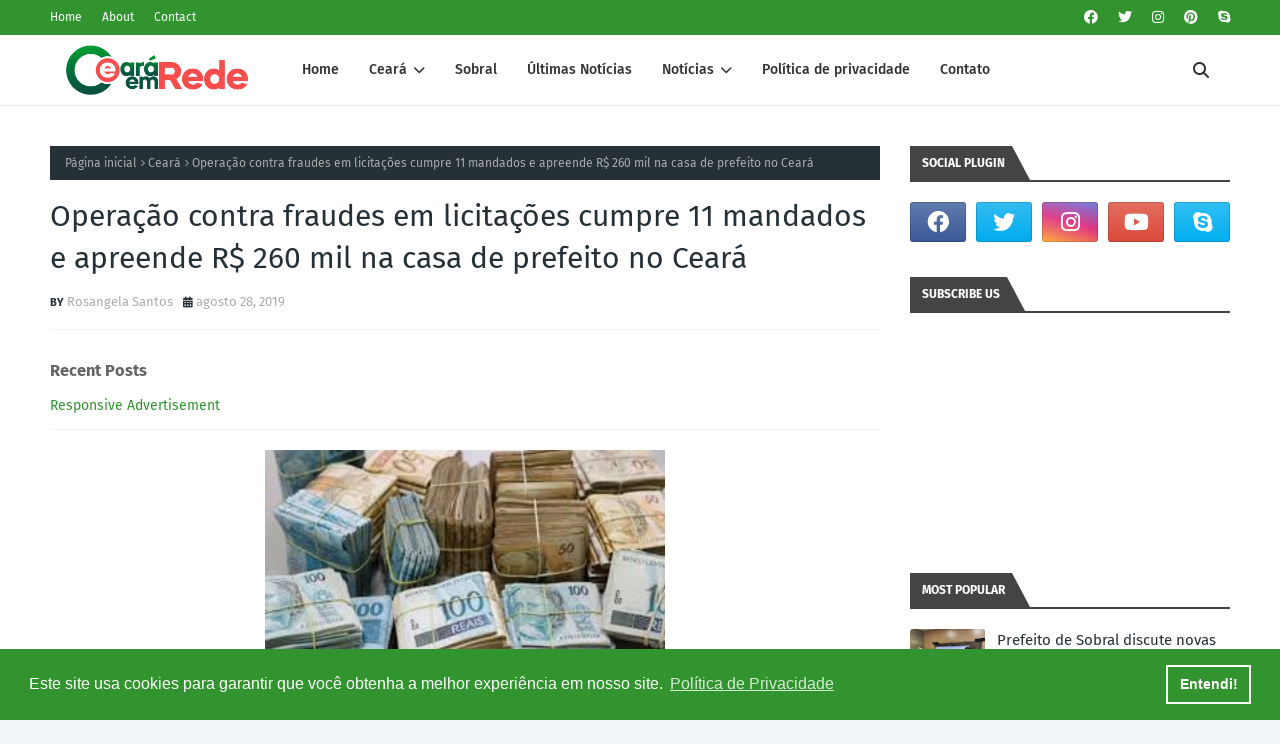

--- FILE ---
content_type: text/html; charset=utf-8
request_url: https://www.google.com/recaptcha/api2/aframe
body_size: 266
content:
<!DOCTYPE HTML><html><head><meta http-equiv="content-type" content="text/html; charset=UTF-8"></head><body><script nonce="c_Qk-pud9-kDHSN5FlIxKg">/** Anti-fraud and anti-abuse applications only. See google.com/recaptcha */ try{var clients={'sodar':'https://pagead2.googlesyndication.com/pagead/sodar?'};window.addEventListener("message",function(a){try{if(a.source===window.parent){var b=JSON.parse(a.data);var c=clients[b['id']];if(c){var d=document.createElement('img');d.src=c+b['params']+'&rc='+(localStorage.getItem("rc::a")?sessionStorage.getItem("rc::b"):"");window.document.body.appendChild(d);sessionStorage.setItem("rc::e",parseInt(sessionStorage.getItem("rc::e")||0)+1);localStorage.setItem("rc::h",'1769056116135');}}}catch(b){}});window.parent.postMessage("_grecaptcha_ready", "*");}catch(b){}</script></body></html>

--- FILE ---
content_type: text/javascript; charset=UTF-8
request_url: https://www.cearaemrede.com.br/feeds/posts/default?max-results=3&start-index=2&alt=json-in-script&callback=jQuery11240021241231434233843_1769056112645&_=1769056112646
body_size: 7002
content:
// API callback
jQuery11240021241231434233843_1769056112645({"version":"1.0","encoding":"UTF-8","feed":{"xmlns":"http://www.w3.org/2005/Atom","xmlns$openSearch":"http://a9.com/-/spec/opensearchrss/1.0/","xmlns$blogger":"http://schemas.google.com/blogger/2008","xmlns$georss":"http://www.georss.org/georss","xmlns$gd":"http://schemas.google.com/g/2005","xmlns$thr":"http://purl.org/syndication/thread/1.0","id":{"$t":"tag:blogger.com,1999:blog-8120972506740355333"},"updated":{"$t":"2026-01-16T21:58:47.288-03:00"},"category":[{"term":"Ceará"},{"term":"sobral"},{"term":"brasil"},{"term":"politica"},{"term":"Polícia"},{"term":"mundo"},{"term":"Policia"},{"term":"entretenimento"},{"term":"cultura"},{"term":"Esporte"},{"term":"celebridades"},{"term":"curiosidades"},{"term":"Notícias"},{"term":"Saúde"},{"term":"últimas notícias"},{"term":"política"},{"term":"Educação"},{"term":"violência"},{"term":"Nacional"},{"term":"Bizarro"},{"term":"futebol"},{"term":"Economia"},{"term":"beldades"},{"term":"trânsito"},{"term":"emprego"},{"term":"internacional"},{"term":"chuvas"},{"term":"humor"},{"term":"ceara"},{"term":"fortaleza"},{"term":"clima"},{"term":"concursos"},{"term":"religião"},{"term":"videos"},{"term":"Massapê"},{"term":"Eleições 2014"},{"term":"TEMPO"},{"term":"eleições 2016"},{"term":"carnaval 2017"},{"term":"forquilha"},{"term":"vídeos"},{"term":"Tecnologia"},{"term":"famosos"},{"term":"Ciência"},{"term":"cidades"},{"term":"cinema"},{"term":"dicas"},{"term":"polica"},{"term":"artistas"},{"term":"camocim"},{"term":"chapecoense"},{"term":"internet"},{"term":"utilidade publica"},{"term":"Carnabral"},{"term":"Mistério"},{"term":"celebração"},{"term":"clip"},{"term":"denuncia"},{"term":"ibiapaba"},{"term":"impeachment"},{"term":"Aquiraz"},{"term":"Distritos"},{"term":"agricultura"},{"term":"aprazível"},{"term":"coreau"},{"term":"corona virus"},{"term":"covid-19"},{"term":"crise hídrica"},{"term":"eventos"},{"term":"guarany"},{"term":"incêndio"},{"term":"juazeiro"},{"term":"nordeste"},{"term":"saude"},{"term":"vitória"},{"term":"Alerta"},{"term":"Aurora"},{"term":"Bolsa Família"},{"term":"Concurso"},{"term":"Contato"},{"term":"Divulgue"},{"term":"Eduardo Cunha"},{"term":"Ico"},{"term":"Itapajé"},{"term":"Piaui"},{"term":"Política de Privacidade"},{"term":"Reriutaba"},{"term":"Rio"},{"term":"Salvado"},{"term":"Slider"},{"term":"São Paulo"},{"term":"Tianguá"},{"term":"Ubajara"},{"term":"artes"},{"term":"bombeiro"},{"term":"brasileiros"},{"term":"brasileirão"},{"term":"colombia"},{"term":"comércio"},{"term":"demissão"},{"term":"enel"},{"term":"enio carlos"},{"term":"estados unidos"},{"term":"expornorte"},{"term":"industria"},{"term":"lava-jato"},{"term":"lucio gomes"},{"term":"memes"},{"term":"moses rodrigues"},{"term":"médicos"},{"term":"pernambuco"},{"term":"piripiri"},{"term":"preconceito"},{"term":"prefeito"},{"term":"radio"},{"term":"recém nascido"},{"term":"renda"},{"term":"rombo"},{"term":"senador pampeu"},{"term":"trump"},{"term":"veja"},{"term":"água"}],"title":{"type":"text","$t":"Ceará em Rede - Notícias do Ceará"},"subtitle":{"type":"html","$t":"Os fatos e acontecimentos das principais cidades do estado do Ceará"},"link":[{"rel":"http://schemas.google.com/g/2005#feed","type":"application/atom+xml","href":"https:\/\/www.cearaemrede.com.br\/feeds\/posts\/default"},{"rel":"self","type":"application/atom+xml","href":"https:\/\/www.blogger.com\/feeds\/8120972506740355333\/posts\/default?alt=json-in-script\u0026start-index=2\u0026max-results=3"},{"rel":"alternate","type":"text/html","href":"https:\/\/www.cearaemrede.com.br\/"},{"rel":"hub","href":"http://pubsubhubbub.appspot.com/"},{"rel":"previous","type":"application/atom+xml","href":"https:\/\/www.blogger.com\/feeds\/8120972506740355333\/posts\/default?alt=json-in-script\u0026start-index=1\u0026max-results=3"},{"rel":"next","type":"application/atom+xml","href":"https:\/\/www.blogger.com\/feeds\/8120972506740355333\/posts\/default?alt=json-in-script\u0026start-index=5\u0026max-results=3"}],"author":[{"name":{"$t":"Unknown"},"email":{"$t":"noreply@blogger.com"},"gd$image":{"rel":"http://schemas.google.com/g/2005#thumbnail","width":"16","height":"16","src":"https:\/\/img1.blogblog.com\/img\/b16-rounded.gif"}}],"generator":{"version":"7.00","uri":"http://www.blogger.com","$t":"Blogger"},"openSearch$totalResults":{"$t":"3717"},"openSearch$startIndex":{"$t":"2"},"openSearch$itemsPerPage":{"$t":"3"},"entry":[{"id":{"$t":"tag:blogger.com,1999:blog-8120972506740355333.post-2844084597552800743"},"published":{"$t":"2026-01-14T15:58:00.005-03:00"},"updated":{"$t":"2026-01-14T17:47:16.778-03:00"},"category":[{"scheme":"http://www.blogger.com/atom/ns#","term":"Saúde"},{"scheme":"http://www.blogger.com/atom/ns#","term":"sobral"}],"title":{"type":"text","$t":"Santa Casa de Sobral realiza primeira captação de coração de 2026 e reforça a importância da doação de órgãos"},"content":{"type":"html","$t":"\u003Ch3 style=\"text-align: left;\"\u003E\u003Ctable align=\"center\" cellpadding=\"0\" cellspacing=\"0\" class=\"tr-caption-container\" style=\"margin-left: auto; margin-right: auto;\"\u003E\u003Ctbody\u003E\u003Ctr\u003E\u003Ctd style=\"text-align: center;\"\u003E\u003Ca href=\"https:\/\/blogger.googleusercontent.com\/img\/b\/R29vZ2xl\/[base64]\/s1071\/F5Doa%C3%A7%C3%A3o%20de%20%C3%B3rg%C3%A3os%20(2).png\" style=\"margin-left: auto; margin-right: auto;\"\u003E\u003Cspan style=\"font-family: arial;\"\u003E\u003Cimg alt=\"Captação de coração\" border=\"0\" data-original-height=\"633\" data-original-width=\"1071\" src=\"https:\/\/blogger.googleusercontent.com\/img\/b\/R29vZ2xl\/[base64]\/s16000\/F5Doa%C3%A7%C3%A3o%20de%20%C3%B3rg%C3%A3os%20(2).png\" title=\"Santa Casa de Sobral\" \/\u003E\u003C\/span\u003E\u003C\/a\u003E\u003C\/td\u003E\u003C\/tr\u003E\u003Ctr\u003E\u003Ctd class=\"tr-caption\" style=\"text-align: center;\"\u003E\u003Cspan style=\"font-family: arial; font-size: x-small;\"\u003EFoto: Euipe médica no centro cirúrgico (Procedimento de captação de órgãos)\u003C\/span\u003E\u003C\/td\u003E\u003C\/tr\u003E\u003C\/tbody\u003E\u003C\/table\u003E\u003Cspan style=\"font-family: arial;\"\u003E\u003Cbr \/\u003E\u003Cbr \/\u003EProcedimento contou com a autorização de uma família enlutada e beneficiou pacientes que aguardavam transplante no Ceará\u003C\/span\u003E\u003C\/h3\u003E\u003Cp data-end=\"576\" data-start=\"205\"\u003E\u003Cspan style=\"font-family: arial;\"\u003EA Santa Casa de Misericórdia de \u003Ca href=\"https:\/\/www.sobralnoticias.com.br\/2026\/01\/santa-casa-de-sobral-realiza-primeira.html\" target=\"_blank\"\u003ESobral\u003C\/a\u003E realizou, no último domingo (11), a primeira captação de coração para transplante de 2026. O procedimento foi possível graças à autorização de uma família que, mesmo em meio ao luto, optou pela doação de órgãos. Além do coração, também foram doados fígado, rins e córneas, beneficiando pacientes que aguardavam transplante no Ceará.\u003C\/span\u003E\u003C\/p\u003E\n\u003Cp data-end=\"806\" data-start=\"578\"\u003E\u003Cspan style=\"font-family: arial;\"\u003EEsta foi a segunda captação de órgãos realizada pela instituição neste ano. Na sexta-feira (9), já haviam sido captados fígado, rins e córneas, reforçando o compromisso da Santa Casa com a política de doação de órgãos e tecidos.\u003C\/span\u003E\u003C\/p\u003E\n\u003Cp data-end=\"1155\" data-start=\"808\"\u003E\u003Cspan style=\"font-family: arial;\"\u003EO trabalho é conduzido pela equipe da Organização de Procura de Órgãos (OPO) da Santa Casa, que atua de forma especializada em todas as etapas do processo — desde a identificação de potenciais doadores até o acolhimento humanizado das famílias. A atuação da equipe é fundamental para transformar um momento de perda em esperança para outras vidas.\u003Cbr \/\u003E\u003Cbr \/\u003ELeia também:\u003Cbr \/\u003E\u003C\/span\u003E\u003C\/p\u003E\u003Ch1 class=\"post-title\" style=\"background: 0px 0px rgb(255, 255, 255); border: 0px; color: #253137; font-family: \u0026quot;Fira Sans\u0026quot;, Arial, sans-serif; font-size: 30px; line-height: 1.4em; margin: 0px 0px 15px; outline: 0px; padding: 0px; position: relative; vertical-align: baseline;\"\u003E\u003Ca href=\"https:\/\/www.cearaemrede.com.br\/2026\/01\/sobral-comeca-planejar-acoes.html\" target=\"_blank\"\u003ESobral começa a planejar ações preventivas para a Quadra Chuvosa 2026\u003C\/a\u003E\u003C\/h1\u003E\u003Cp data-end=\"1155\" data-start=\"808\"\u003E\u003Cspan style=\"font-family: arial;\"\u003E\u003Cbr \/\u003E\u003C\/span\u003E\u003C\/p\u003E\u003Cp data-end=\"1155\" data-start=\"808\"\u003E\u003C\/p\u003E\u003Ctable align=\"center\" cellpadding=\"0\" cellspacing=\"0\" class=\"tr-caption-container\" style=\"margin-left: auto; margin-right: auto;\"\u003E\u003Ctbody\u003E\u003Ctr\u003E\u003Ctd style=\"text-align: center;\"\u003E\u003Ca href=\"https:\/\/blogger.googleusercontent.com\/img\/b\/R29vZ2xl\/AVvXsEglsbBrW_B20MT48MZ4I-_KZ9vXEdq_tgn2WHUJ0BjXdjoshRyTkMLhJInH7E29qcQx2USZCWTvUFSXtng5y-nDeEVGEGELMx-wnL6ChOWjQAyZ4GAgrva8mgu8fJhkeok3WzNJXO6QtzkJdPIlcnD3-OjZgFd2ZZvmQxZSbIn_4qAkoze8wohZRmj7IUxV\/s1071\/F5Doa%C3%A7%C3%A3o%20de%20%C3%B3rg%C3%A3os%20(1).png\" style=\"margin-left: auto; margin-right: auto;\"\u003E\u003Cimg alt=\"Equipe OPO da Santa Casa de Sobral\" border=\"0\" data-original-height=\"703\" data-original-width=\"1071\" src=\"https:\/\/blogger.googleusercontent.com\/img\/b\/R29vZ2xl\/AVvXsEglsbBrW_B20MT48MZ4I-_KZ9vXEdq_tgn2WHUJ0BjXdjoshRyTkMLhJInH7E29qcQx2USZCWTvUFSXtng5y-nDeEVGEGELMx-wnL6ChOWjQAyZ4GAgrva8mgu8fJhkeok3WzNJXO6QtzkJdPIlcnD3-OjZgFd2ZZvmQxZSbIn_4qAkoze8wohZRmj7IUxV\/s16000\/F5Doa%C3%A7%C3%A3o%20de%20%C3%B3rg%C3%A3os%20(1).png\" title=\"Captação de órgãos\" \/\u003E\u003C\/a\u003E\u003C\/td\u003E\u003C\/tr\u003E\u003Ctr\u003E\u003Ctd class=\"tr-caption\" style=\"text-align: center;\"\u003EFoto: Equipe OPO da Santa Casa de Sobral\u003C\/td\u003E\u003C\/tr\u003E\u003C\/tbody\u003E\u003C\/table\u003E\u003Cbr \/\u003E\u003Cspan style=\"font-family: arial;\"\u003E\u003Cbr \/\u003E\u003C\/span\u003E\u003Cp\u003E\u003C\/p\u003E\u003Cp data-end=\"1155\" data-start=\"808\"\u003E\u003Cspan style=\"font-family: arial;\"\u003ENo Brasil, a doação de órgãos só ocorre mediante autorização familiar, o que torna essencial o diálogo prévio sobre o desejo de ser doador. O enfermeiro da OPO, Thiago Ribeiro, ressalta a importância dessa conversa. “É fundamental que as famílias conversem e estejam informadas sobre a vontade de doar. Um ‘sim’, mesmo em um momento de dor, pode salvar muitas vidas”, destaca.\u003C\/span\u003E\u003C\/p\u003E\n\u003Cp data-end=\"1957\" data-start=\"1535\"\u003E\u003Cspan style=\"font-family: arial;\"\u003EO coordenador médico da OPO da Santa Casa de Sobral, Leonardo Azevedo, reforça que a doação de órgãos representa um gesto de amor que transcende a perda. “Para muitos pacientes, o transplante é a última chance de vida. Essa esperança só se torna possível pela generosidade de famílias que, mesmo em meio ao luto, escolhem transformar a dor em solidariedade. Doar é eternizar o amor e permitir que a vida continue”, afirma.\u003C\/span\u003E\u003C\/p\u003E\n\u003Cp data-end=\"2227\" data-start=\"1959\"\u003E\u003Cspan style=\"font-family: arial;\"\u003EA Santa Casa de \u003Ca href=\"https:\/\/www.sobralnoticias.com.br\/search\/label\/Sobral\" target=\"_blank\"\u003ESobral\u003C\/a\u003E segue rigorosamente todos os protocolos estabelecidos pelo Ministério da Saúde e reforça a importância da empatia, do respeito e do acolhimento às famílias, que, mesmo diante de um momento tão delicado, realizam um gesto de amor que salva vidas.\u003Cbr \/\u003E\u003Cbr \/\u003EFonte: Sobral Notícias\u003C\/span\u003E\u003C\/p\u003E"},"link":[{"rel":"replies","type":"application/atom+xml","href":"https:\/\/www.cearaemrede.com.br\/feeds\/2844084597552800743\/comments\/default","title":"Postar comentários"},{"rel":"replies","type":"text/html","href":"https:\/\/www.cearaemrede.com.br\/2026\/01\/santa-casa-de-sobral-realiza-primeira.html#comment-form","title":"0 Comentários"},{"rel":"edit","type":"application/atom+xml","href":"https:\/\/www.blogger.com\/feeds\/8120972506740355333\/posts\/default\/2844084597552800743"},{"rel":"self","type":"application/atom+xml","href":"https:\/\/www.blogger.com\/feeds\/8120972506740355333\/posts\/default\/2844084597552800743"},{"rel":"alternate","type":"text/html","href":"https:\/\/www.cearaemrede.com.br\/2026\/01\/santa-casa-de-sobral-realiza-primeira.html","title":"Santa Casa de Sobral realiza primeira captação de coração de 2026 e reforça a importância da doação de órgãos"}],"author":[{"name":{"$t":"Sobral Notícias"},"uri":{"$t":"http:\/\/www.blogger.com\/profile\/17690220721086918132"},"email":{"$t":"noreply@blogger.com"},"gd$image":{"rel":"http://schemas.google.com/g/2005#thumbnail","width":"32","height":"32","src":"\/\/blogger.googleusercontent.com\/img\/b\/R29vZ2xl\/AVvXsEhmqAoioOjRy1u9A-zN-EnHQm48o0uBgJAwflf2z-txKdFqXMKihXP__v_Sq0uNO_B4f-Mgh_H2_z0e-I8DFyfo7NjalzdUhy4ZuNnSU3KRJQ_q5EzdLStIpmhgJPIbuA\/s113\/mxA4ciKH_400x400.jpg"}}],"media$thumbnail":{"xmlns$media":"http://search.yahoo.com/mrss/","url":"https:\/\/blogger.googleusercontent.com\/img\/b\/R29vZ2xl\/[base64]\/s72-c\/F5Doa%C3%A7%C3%A3o%20de%20%C3%B3rg%C3%A3os%20(2).png","height":"72","width":"72"},"thr$total":{"$t":"0"}},{"id":{"$t":"tag:blogger.com,1999:blog-8120972506740355333.post-5616708463894718817"},"published":{"$t":"2026-01-12T18:29:00.002-03:00"},"updated":{"$t":"2026-01-12T18:29:37.393-03:00"},"category":[{"scheme":"http://www.blogger.com/atom/ns#","term":"Educação"},{"scheme":"http://www.blogger.com/atom/ns#","term":"sobral"}],"title":{"type":"text","$t":"Prefeitura de Sobral empossa 82 novos professores da rede municipal"},"content":{"type":"html","$t":"\u003Cp\u003E\u003Cspan style=\"font-family: arial;\"\u003E\u0026nbsp;\u003C\/span\u003E\u003Ctable align=\"center\" cellpadding=\"0\" cellspacing=\"0\" class=\"tr-caption-container\" style=\"margin-left: auto; margin-right: auto;\"\u003E\u003Ctbody\u003E\u003Ctr\u003E\u003Ctd style=\"text-align: center;\"\u003E\u003Ca href=\"https:\/\/blogger.googleusercontent.com\/img\/b\/R29vZ2xl\/AVvXsEhl-MUTKY6inyeSurbdtpNGGAUrhBR0mZ-S9OtRHLSugt2f8ry51zQoNTzWpZ-2ytVLLem7aLjcqsSg7SAYANYw5JJ40ppgpMeYA9OMXHmiLiSx6DbT_Cmk9ZlkFO-eTu2_3B9HfvxZy_I07UQUp15dFwORPhEBxWpAjrL2B16JgPrmotaW2G-mzPSmpQAT\/s1280\/prefeito_saobral.jpeg\" imageanchor=\"1\" style=\"margin-left: auto; margin-right: auto;\"\u003E\u003Cspan style=\"font-family: arial;\"\u003E\u003Cimg alt=\"Prefeito Oscar em cerimonia de posse dos professores\" border=\"0\" data-original-height=\"854\" data-original-width=\"1280\" src=\"https:\/\/blogger.googleusercontent.com\/img\/b\/R29vZ2xl\/AVvXsEhl-MUTKY6inyeSurbdtpNGGAUrhBR0mZ-S9OtRHLSugt2f8ry51zQoNTzWpZ-2ytVLLem7aLjcqsSg7SAYANYw5JJ40ppgpMeYA9OMXHmiLiSx6DbT_Cmk9ZlkFO-eTu2_3B9HfvxZy_I07UQUp15dFwORPhEBxWpAjrL2B16JgPrmotaW2G-mzPSmpQAT\/s16000\/prefeito_saobral.jpeg\" title=\"Educação de Sobral\" \/\u003E\u003C\/span\u003E\u003C\/a\u003E\u003C\/td\u003E\u003C\/tr\u003E\u003Ctr\u003E\u003Ctd class=\"tr-caption\" style=\"text-align: center;\"\u003E\u003Cspan style=\"font-family: arial;\"\u003EFoto reprodução Prefeito de Sobral em cerimonia de posso dos novos professores\u003C\/span\u003E\u003C\/td\u003E\u003C\/tr\u003E\u003C\/tbody\u003E\u003C\/table\u003E\u003Cspan style=\"font-family: arial;\"\u003E\u003Cbr \/\u003E\u003C\/span\u003E\u003C\/p\u003E\u003Ch2\u003E\u003Cspan style=\"font-family: arial;\"\u003ECerimônia reuniu autoridades e reforça o quadro docente, com início das atividades previsto para 21 de janeiro\u0026nbsp;\u003C\/span\u003E\u003C\/h2\u003E\u003Cp\u003E\u003Cspan style=\"font-family: arial;\"\u003E\u0026nbsp;A Prefeitura de\u0026nbsp;\u003Ca href=\"https:\/\/www.sobralnoticias.com.br\/search\/label\/Sobral\" target=\"_blank\"\u003ESobral\u003C\/a\u003E\u0026nbsp;realizou, na manhã desta segunda-feira (12), a cerimônia de posse de\u0026nbsp;\u003Cstrong data-end=\"250\" data-start=\"226\"\u003E82 novos professores\u003C\/strong\u003E\u0026nbsp;da rede municipal de ensino, em evento ocorrido no auditório da Escola de Saúde Pública. A solenidade contou com a presença do prefeito\u0026nbsp;\u003Cstrong data-end=\"406\" data-start=\"387\"\u003EOscar Rodrigues\u003C\/strong\u003E, do deputado federal\u0026nbsp;\u003Cstrong data-end=\"447\" data-start=\"428\"\u003EMoses Rodrigues\u003C\/strong\u003E, da secretária da Educação\u0026nbsp;\u003Cstrong data-end=\"493\" data-start=\"475\"\u003ECynira Sampaio\u003C\/strong\u003E, além de vereadores, secretários municipais e convidados.\u003C\/span\u003E\u003C\/p\u003E\u003Cp data-end=\"858\" data-start=\"553\"\u003E\u003Cspan style=\"font-family: arial;\"\u003EOs novos docentes iniciarão suas atividades a partir do\u0026nbsp;\u003Cstrong data-end=\"630\" data-start=\"609\"\u003Edia 21 de janeiro\u003C\/strong\u003E, reforçando o quadro de profissionais das unidades escolares do município, incluindo escolas que serão inauguradas nos próximos dias, como os\u0026nbsp;\u003Cstrong data-end=\"812\" data-start=\"773\"\u003ECentros de Educação Infantil (CEIs)\u003C\/strong\u003E\u0026nbsp;dos bairros\u0026nbsp;\u003Cstrong data-end=\"845\" data-start=\"825\"\u003EAlto da Brasília\u003C\/strong\u003E\u0026nbsp;e\u0026nbsp;\u003Cstrong data-end=\"857\" data-start=\"848\"\u003ECohab\u003C\/strong\u003E.\u003C\/span\u003E\u003C\/p\u003E\u003Cp data-end=\"1193\" data-start=\"860\"\u003E\u003Cspan style=\"font-family: arial;\"\u003EDurante a cerimônia, a secretária Cynira Sampaio destacou a importância do momento e ressaltou o papel transformador da educação, incentivando os professores a atuarem com dedicação e compromisso. Ela também informou que as\u0026nbsp;\u003Cstrong data-end=\"1115\" data-start=\"1084\"\u003Ematrículas já estão abertas\u003C\/strong\u003E\u0026nbsp;e que o\u0026nbsp;\u003Cstrong data-end=\"1167\" data-start=\"1124\"\u003Eano letivo terá início em 21 de janeiro\u003C\/strong\u003E\u0026nbsp;em toda a rede municipal.\u003C\/span\u003E\u003C\/p\u003E\u003Cp data-end=\"1632\" data-start=\"1195\"\u003E\u003Cspan style=\"font-family: arial;\"\u003EO deputado Moses Rodrigues enfatizou a relevância do\u0026nbsp;\u003Cstrong data-end=\"1278\" data-start=\"1248\"\u003EPlano Nacional de Educação\u003C\/strong\u003E, destacando avanços previstos para a educação infantil e a reestruturação das escolas, área em que Sobral deverá ser beneficiada. Já o prefeito Oscar Rodrigues reafirmou o compromisso da gestão com a\u0026nbsp;\u003Cstrong data-end=\"1524\" data-start=\"1479\"\u003Evalorização dos profissionais da educação\u003C\/strong\u003E, por meio de investimentos em formação continuada e melhorias na qualidade do ensino oferecido à população.\u003Cbr \/\u003E\u003Cbr \/\u003EFonte: \u003Ca href=\"https:\/\/www.sobralnoticias.com.br\/2026\/01\/prefeitura-de-sobral-empossa-82-novos.html\" target=\"_blank\"\u003ESobral Notícias\u003C\/a\u003E\u0026nbsp;\u003C\/span\u003E\u003C\/p\u003E"},"link":[{"rel":"replies","type":"application/atom+xml","href":"https:\/\/www.cearaemrede.com.br\/feeds\/5616708463894718817\/comments\/default","title":"Postar comentários"},{"rel":"replies","type":"text/html","href":"https:\/\/www.cearaemrede.com.br\/2026\/01\/prefeitura-de-sobral-empossa-82-novos.html#comment-form","title":"0 Comentários"},{"rel":"edit","type":"application/atom+xml","href":"https:\/\/www.blogger.com\/feeds\/8120972506740355333\/posts\/default\/5616708463894718817"},{"rel":"self","type":"application/atom+xml","href":"https:\/\/www.blogger.com\/feeds\/8120972506740355333\/posts\/default\/5616708463894718817"},{"rel":"alternate","type":"text/html","href":"https:\/\/www.cearaemrede.com.br\/2026\/01\/prefeitura-de-sobral-empossa-82-novos.html","title":"Prefeitura de Sobral empossa 82 novos professores da rede municipal"}],"author":[{"name":{"$t":"Sobral Notícias"},"uri":{"$t":"http:\/\/www.blogger.com\/profile\/17690220721086918132"},"email":{"$t":"noreply@blogger.com"},"gd$image":{"rel":"http://schemas.google.com/g/2005#thumbnail","width":"32","height":"32","src":"\/\/blogger.googleusercontent.com\/img\/b\/R29vZ2xl\/AVvXsEhmqAoioOjRy1u9A-zN-EnHQm48o0uBgJAwflf2z-txKdFqXMKihXP__v_Sq0uNO_B4f-Mgh_H2_z0e-I8DFyfo7NjalzdUhy4ZuNnSU3KRJQ_q5EzdLStIpmhgJPIbuA\/s113\/mxA4ciKH_400x400.jpg"}}],"media$thumbnail":{"xmlns$media":"http://search.yahoo.com/mrss/","url":"https:\/\/blogger.googleusercontent.com\/img\/b\/R29vZ2xl\/AVvXsEhl-MUTKY6inyeSurbdtpNGGAUrhBR0mZ-S9OtRHLSugt2f8ry51zQoNTzWpZ-2ytVLLem7aLjcqsSg7SAYANYw5JJ40ppgpMeYA9OMXHmiLiSx6DbT_Cmk9ZlkFO-eTu2_3B9HfvxZy_I07UQUp15dFwORPhEBxWpAjrL2B16JgPrmotaW2G-mzPSmpQAT\/s72-c\/prefeito_saobral.jpeg","height":"72","width":"72"},"thr$total":{"$t":"0"}},{"id":{"$t":"tag:blogger.com,1999:blog-8120972506740355333.post-4034372018107833439"},"published":{"$t":"2026-01-07T17:40:00.001-03:00"},"updated":{"$t":"2026-01-07T17:43:07.076-03:00"},"category":[{"scheme":"http://www.blogger.com/atom/ns#","term":"política"},{"scheme":"http://www.blogger.com/atom/ns#","term":"sobral"}],"title":{"type":"text","$t":"Ivo Gomes questiona gestão de Oscar Rodrigues e alianças políticas em Sobral"},"content":{"type":"html","$t":"\u003Cspan style=\"font-family: arial;\"\u003E\u003Cbr \/\u003E\u003C\/span\u003E\u003Ctable align=\"center\" cellpadding=\"0\" cellspacing=\"0\" class=\"tr-caption-container\" style=\"margin-left: auto; margin-right: auto;\"\u003E\u003Ctbody\u003E\u003Ctr\u003E\u003Ctd style=\"text-align: center;\"\u003E\u003Ca href=\"https:\/\/blogger.googleusercontent.com\/img\/b\/R29vZ2xl\/[base64]\/s1351\/Ivo_Oscar_rodrigues.png\" style=\"margin-left: auto; margin-right: auto;\"\u003E\u003Cspan style=\"font-family: arial;\"\u003E\u003Cimg alt=\"Ex-prefeito critica gestão Oscar Rodrigues\" border=\"0\" data-original-height=\"1351\" data-original-width=\"1081\" height=\"640\" src=\"https:\/\/blogger.googleusercontent.com\/img\/b\/R29vZ2xl\/[base64]\/w512-h640\/Ivo_Oscar_rodrigues.png\" title=\"Política de Sobral\" width=\"512\" \/\u003E\u003C\/span\u003E\u003C\/a\u003E\u003C\/td\u003E\u003C\/tr\u003E\u003Ctr\u003E\u003Ctd class=\"tr-caption\" style=\"text-align: center;\"\u003E\u003Cspan style=\"font-family: arial;\"\u003EImagem Ilustração Ivo Gomes e Oscar Rodrigues\u003C\/span\u003E\u003C\/td\u003E\u003C\/tr\u003E\u003C\/tbody\u003E\u003C\/table\u003E\u003Cdiv\u003E\u003Cspan style=\"font-family: arial;\"\u003E\u003Cbr \/\u003E\u003C\/span\u003E\u003C\/div\u003E\u003Cdiv\u003E\u003Cspan style=\"font-family: arial;\"\u003E\u003Cbr \/\u003E\u0026nbsp;O ex-prefeito de Sobral, \u003Cb\u003EIvo Ferreira Gomes\u003C\/b\u003E, voltou ao debate político local ao fazer críticas à atual administração municipal, comandada por \u003Cb\u003EOscar Rodrigues\u003C\/b\u003E, durante entrevista concedida a uma \u003Cb\u003E\u003Ca href=\"https:\/\/www.facebook.com\/share\/v\/14N3vVSc6Wo\/\" rel=\"nofollow\" target=\"_blank\"\u003Eemissora de rádio da cidade\u003C\/a\u003E\u003C\/b\u003E nesta semana. As declarações marcaram uma de suas primeiras manifestações públicas após o fim do mandato e repercutiram no meio político cearense. \u003Cbr \/\u003E\u003Cbr \/\u003ENa entrevista, Ivo questionou rumos adotados pela gestão atual e demonstrou insatisfação com mudanças administrativas promovidas no município. Segundo ele, decisões tomadas pelo novo governo estariam impactando políticas públicas implementadas em gestões anteriores, especialmente em áreas estratégicas para o funcionamento da cidade. \u003Cbr \/\u003E\u003Cbr \/\u003EAlém das críticas à condução administrativa, o ex-prefeito também comentou o cenário político estadual, manifestando desconforto com a aproximação entre o prefeito Oscar Rodrigues e o governo do Estado. Para Ivo, esse alinhamento representa uma reconfiguração política com a qual ele afirmou não concordar, ressaltando que, diante desse novo contexto, não se sente mais comprometido politicamente com o atual governador. \u003Cbr \/\u003E\u003Cbr \/\u003EIvo Gomes afirmou ainda que não pretende dividir palanque com o grupo político que atualmente comanda a Prefeitura de Sobral, destacando divergências de posicionamento e de projeto político. As declarações evidenciam o distanciamento entre lideranças que já estiveram em campos opostos em disputas eleitorais recentes no município. \u003Cbr \/\u003E\u003Cbr \/\u003EEm reação às falas do ex-prefeito, \u003Cb\u003E\u003Ca href=\"https:\/\/www.instagram.com\/reel\/DTLMVCKjoFk\/?utm_source=ig_web_copy_link\u0026amp;igsh=MzRlODBiNWFlZA==\" rel=\"nofollow\" target=\"_blank\"\u003EOscar Rodrigues utilizou as redes sociais\u003C\/a\u003E\u003C\/b\u003E para comentar o assunto. O prefeito minimizou as críticas e afirmou que sua gestão está concentrada em reorganizar a administração municipal, com foco em ajustes financeiros e revisão de ações herdadas, priorizando, segundo ele, resultados práticos para a população. \u003Cbr \/\u003E\u003Cbr \/\u003EOscar também declarou que não pretende prolongar embates políticos e reforçou que sua administração seguirá trabalhando de forma independente, sem se pautar por declarações de ex-gestores. \u003Cbr \/\u003E\u003Cbr \/\u003EAs manifestações de ambos ocorrem em um momento de rearranjo político em Sobral e no Ceará, com reflexos que podem influenciar alianças e posicionamentos futuros no cenário estadual. O espaço permanece aberto para novos esclarecimentos ou manifestações das partes citadas.\u003C\/span\u003E\u003Cdiv\u003E\u003Cspan style=\"font-family: arial;\"\u003E\u003Cbr \/\u003E\u003Cbr \/\u003E\u003C\/span\u003E\u003C\/div\u003E\u003Cdiv\u003E\u003Cspan style=\"font-family: arial;\"\u003ECeará em Rede\u003C\/span\u003E\u003C\/div\u003E\u003Cbr \/\u003E\u003C\/div\u003E"},"link":[{"rel":"replies","type":"application/atom+xml","href":"https:\/\/www.cearaemrede.com.br\/feeds\/4034372018107833439\/comments\/default","title":"Postar comentários"},{"rel":"replies","type":"text/html","href":"https:\/\/www.cearaemrede.com.br\/2026\/01\/ivo-gomes-questiona-gestao-de-oscar.html#comment-form","title":"0 Comentários"},{"rel":"edit","type":"application/atom+xml","href":"https:\/\/www.blogger.com\/feeds\/8120972506740355333\/posts\/default\/4034372018107833439"},{"rel":"self","type":"application/atom+xml","href":"https:\/\/www.blogger.com\/feeds\/8120972506740355333\/posts\/default\/4034372018107833439"},{"rel":"alternate","type":"text/html","href":"https:\/\/www.cearaemrede.com.br\/2026\/01\/ivo-gomes-questiona-gestao-de-oscar.html","title":"Ivo Gomes questiona gestão de Oscar Rodrigues e alianças políticas em Sobral"}],"author":[{"name":{"$t":"Sobral Notícias"},"uri":{"$t":"http:\/\/www.blogger.com\/profile\/17690220721086918132"},"email":{"$t":"noreply@blogger.com"},"gd$image":{"rel":"http://schemas.google.com/g/2005#thumbnail","width":"32","height":"32","src":"\/\/blogger.googleusercontent.com\/img\/b\/R29vZ2xl\/AVvXsEhmqAoioOjRy1u9A-zN-EnHQm48o0uBgJAwflf2z-txKdFqXMKihXP__v_Sq0uNO_B4f-Mgh_H2_z0e-I8DFyfo7NjalzdUhy4ZuNnSU3KRJQ_q5EzdLStIpmhgJPIbuA\/s113\/mxA4ciKH_400x400.jpg"}}],"media$thumbnail":{"xmlns$media":"http://search.yahoo.com/mrss/","url":"https:\/\/blogger.googleusercontent.com\/img\/b\/R29vZ2xl\/[base64]\/s72-w512-h640-c\/Ivo_Oscar_rodrigues.png","height":"72","width":"72"},"thr$total":{"$t":"0"}}]}});

--- FILE ---
content_type: text/javascript; charset=UTF-8
request_url: https://www.cearaemrede.com.br/feeds/posts/default?max-results=5&start-index=5&alt=json-in-script&callback=jQuery11240021241231434233843_1769056112643&_=1769056112644
body_size: 11655
content:
// API callback
jQuery11240021241231434233843_1769056112643({"version":"1.0","encoding":"UTF-8","feed":{"xmlns":"http://www.w3.org/2005/Atom","xmlns$openSearch":"http://a9.com/-/spec/opensearchrss/1.0/","xmlns$blogger":"http://schemas.google.com/blogger/2008","xmlns$georss":"http://www.georss.org/georss","xmlns$gd":"http://schemas.google.com/g/2005","xmlns$thr":"http://purl.org/syndication/thread/1.0","id":{"$t":"tag:blogger.com,1999:blog-8120972506740355333"},"updated":{"$t":"2026-01-16T21:58:47.288-03:00"},"category":[{"term":"Ceará"},{"term":"sobral"},{"term":"brasil"},{"term":"politica"},{"term":"Polícia"},{"term":"mundo"},{"term":"Policia"},{"term":"entretenimento"},{"term":"cultura"},{"term":"Esporte"},{"term":"celebridades"},{"term":"curiosidades"},{"term":"Notícias"},{"term":"Saúde"},{"term":"últimas notícias"},{"term":"política"},{"term":"Educação"},{"term":"violência"},{"term":"Nacional"},{"term":"Bizarro"},{"term":"futebol"},{"term":"Economia"},{"term":"beldades"},{"term":"trânsito"},{"term":"emprego"},{"term":"internacional"},{"term":"chuvas"},{"term":"humor"},{"term":"ceara"},{"term":"fortaleza"},{"term":"clima"},{"term":"concursos"},{"term":"religião"},{"term":"videos"},{"term":"Massapê"},{"term":"Eleições 2014"},{"term":"TEMPO"},{"term":"eleições 2016"},{"term":"carnaval 2017"},{"term":"forquilha"},{"term":"vídeos"},{"term":"Tecnologia"},{"term":"famosos"},{"term":"Ciência"},{"term":"cidades"},{"term":"cinema"},{"term":"dicas"},{"term":"polica"},{"term":"artistas"},{"term":"camocim"},{"term":"chapecoense"},{"term":"internet"},{"term":"utilidade publica"},{"term":"Carnabral"},{"term":"Mistério"},{"term":"celebração"},{"term":"clip"},{"term":"denuncia"},{"term":"ibiapaba"},{"term":"impeachment"},{"term":"Aquiraz"},{"term":"Distritos"},{"term":"agricultura"},{"term":"aprazível"},{"term":"coreau"},{"term":"corona virus"},{"term":"covid-19"},{"term":"crise hídrica"},{"term":"eventos"},{"term":"guarany"},{"term":"incêndio"},{"term":"juazeiro"},{"term":"nordeste"},{"term":"saude"},{"term":"vitória"},{"term":"Alerta"},{"term":"Aurora"},{"term":"Bolsa Família"},{"term":"Concurso"},{"term":"Contato"},{"term":"Divulgue"},{"term":"Eduardo Cunha"},{"term":"Ico"},{"term":"Itapajé"},{"term":"Piaui"},{"term":"Política de Privacidade"},{"term":"Reriutaba"},{"term":"Rio"},{"term":"Salvado"},{"term":"Slider"},{"term":"São Paulo"},{"term":"Tianguá"},{"term":"Ubajara"},{"term":"artes"},{"term":"bombeiro"},{"term":"brasileiros"},{"term":"brasileirão"},{"term":"colombia"},{"term":"comércio"},{"term":"demissão"},{"term":"enel"},{"term":"enio carlos"},{"term":"estados unidos"},{"term":"expornorte"},{"term":"industria"},{"term":"lava-jato"},{"term":"lucio gomes"},{"term":"memes"},{"term":"moses rodrigues"},{"term":"médicos"},{"term":"pernambuco"},{"term":"piripiri"},{"term":"preconceito"},{"term":"prefeito"},{"term":"radio"},{"term":"recém nascido"},{"term":"renda"},{"term":"rombo"},{"term":"senador pampeu"},{"term":"trump"},{"term":"veja"},{"term":"água"}],"title":{"type":"text","$t":"Ceará em Rede - Notícias do Ceará"},"subtitle":{"type":"html","$t":"Os fatos e acontecimentos das principais cidades do estado do Ceará"},"link":[{"rel":"http://schemas.google.com/g/2005#feed","type":"application/atom+xml","href":"https:\/\/www.cearaemrede.com.br\/feeds\/posts\/default"},{"rel":"self","type":"application/atom+xml","href":"https:\/\/www.blogger.com\/feeds\/8120972506740355333\/posts\/default?alt=json-in-script\u0026start-index=5\u0026max-results=5"},{"rel":"alternate","type":"text/html","href":"https:\/\/www.cearaemrede.com.br\/"},{"rel":"hub","href":"http://pubsubhubbub.appspot.com/"},{"rel":"previous","type":"application/atom+xml","href":"https:\/\/www.blogger.com\/feeds\/8120972506740355333\/posts\/default?alt=json-in-script\u0026start-index=1\u0026max-results=5"},{"rel":"next","type":"application/atom+xml","href":"https:\/\/www.blogger.com\/feeds\/8120972506740355333\/posts\/default?alt=json-in-script\u0026start-index=10\u0026max-results=5"}],"author":[{"name":{"$t":"Unknown"},"email":{"$t":"noreply@blogger.com"},"gd$image":{"rel":"http://schemas.google.com/g/2005#thumbnail","width":"16","height":"16","src":"https:\/\/img1.blogblog.com\/img\/b16-rounded.gif"}}],"generator":{"version":"7.00","uri":"http://www.blogger.com","$t":"Blogger"},"openSearch$totalResults":{"$t":"3717"},"openSearch$startIndex":{"$t":"5"},"openSearch$itemsPerPage":{"$t":"5"},"entry":[{"id":{"$t":"tag:blogger.com,1999:blog-8120972506740355333.post-118426984173616330"},"published":{"$t":"2026-01-05T20:16:00.004-03:00"},"updated":{"$t":"2026-01-05T22:42:52.484-03:00"},"category":[{"scheme":"http://www.blogger.com/atom/ns#","term":"Mistério"},{"scheme":"http://www.blogger.com/atom/ns#","term":"Polícia"}],"title":{"type":"text","$t":"Passaporte de Eliza Samudio surge em Portugal e caso volta a repercutir no Brasil"},"content":{"type":"html","$t":"\u003Ctable align=\"center\" cellpadding=\"0\" cellspacing=\"0\" class=\"tr-caption-container\" style=\"margin-left: auto; margin-right: auto;\"\u003E\u003Ctbody\u003E\u003Ctr\u003E\u003Ctd style=\"text-align: center;\"\u003E\u003Ca href=\"https:\/\/blogger.googleusercontent.com\/img\/b\/R29vZ2xl\/AVvXsEhQjaTmwMIFfN7-aBCphKn9S8BHMHCa56urfMCxbsF-AMAdyIMVK7ZYkGhDpbskwbm6kVxB8hqdqWe8O_JeDgA4qBP5rh3VEH47PMeUU1BiFwCD9s8VEakBNt8vHuxQdf5BbhsG7dkByF1pSWbpC7M5m0kFJSbV_GuYiZXGcSQCwGPU62IEMbE5LqWPkYAG\/s1536\/eliza_samudio.png\" style=\"margin-left: auto; margin-right: auto;\"\u003E\u003Cspan style=\"font-family: arial;\"\u003E\u003Cimg alt=\"Eliza Samudio Passaporte\" border=\"0\" data-original-height=\"1024\" data-original-width=\"1536\" src=\"https:\/\/blogger.googleusercontent.com\/img\/b\/R29vZ2xl\/AVvXsEhQjaTmwMIFfN7-aBCphKn9S8BHMHCa56urfMCxbsF-AMAdyIMVK7ZYkGhDpbskwbm6kVxB8hqdqWe8O_JeDgA4qBP5rh3VEH47PMeUU1BiFwCD9s8VEakBNt8vHuxQdf5BbhsG7dkByF1pSWbpC7M5m0kFJSbV_GuYiZXGcSQCwGPU62IEMbE5LqWPkYAG\/s16000\/eliza_samudio.png\" title=\"O caso Eliza volta a repercutir\" \/\u003E\u003C\/span\u003E\u003C\/a\u003E\u003C\/td\u003E\u003C\/tr\u003E\u003Ctr\u003E\u003Ctd class=\"tr-caption\" style=\"text-align: center;\"\u003E\u003Cspan style=\"font-family: arial;\"\u003EImagem ilustrativa - Caso Eliza Samudio - Passaporte em Portugal\u003C\/span\u003E\u003C\/td\u003E\u003C\/tr\u003E\u003C\/tbody\u003E\u003C\/table\u003E\u003Cspan style=\"font-family: arial;\"\u003E\u003Cbr \/\u003E\u003C\/span\u003E\u003Ch3 style=\"text-align: left;\"\u003E\u003Cspan style=\"font-family: arial;\"\u003EPassaporte localizado em Portugal volta a chamar atenção para um dos casos criminais mais emblemáticos do Brasil\u003C\/span\u003E\u003C\/h3\u003E\u003Cdiv\u003E\u003Cspan style=\"font-family: arial;\"\u003E\u003Cbr \/\u003E\u003C\/span\u003E\u003C\/div\u003E\u003Cdiv\u003E\u003Cspan style=\"font-family: arial;\"\u003EQuinze anos após o assassinato que chocou o Brasil, o caso de Eliza Samudio voltou a ganhar repercussão após a descoberta de um passaporte em nome da jovem em Portugal. O documento foi encontrado em um apartamento alugado e entregue ao Consulado-Geral do Brasil em Lisboa, que confirmou sua autenticidade e comunicou o fato às autoridades brasileiras.\u003C\/span\u003E\u003C\/div\u003E\u003Cdiv\u003E\u003Cspan style=\"font-family: arial;\"\u003E\u003Cbr \/\u003E\u003C\/span\u003E\u003C\/div\u003E\u003Cdiv\u003E\u003Ctable align=\"center\" cellpadding=\"0\" cellspacing=\"0\" class=\"tr-caption-container\" style=\"margin-left: auto; margin-right: auto;\"\u003E\u003Ctbody\u003E\u003Ctr\u003E\u003Ctd style=\"text-align: center;\"\u003E\u003Ca href=\"https:\/\/blogger.googleusercontent.com\/img\/b\/R29vZ2xl\/AVvXsEiuSkSXtUcB5wjx0Z74e3M8AczuOmI3-OtJCQGlhWrFo4FyFBr-Mk6HGMNermZ5N-u4VgOIA_8td03Y4PtWdftcHkU1tJjOjS79JdU3aH0zi5SiZAF7XHC638lMqI2GsB-iU0opD6t0Fsu9uQTc5bmEioyiWXsBOnQFdTd6fLoEtx2WfjD6h8yzCXb1doR7\/s1367\/cearaemrede-passaporte-antigo-de-eliza-sam-dio.jpeg\" style=\"margin-left: auto; margin-right: auto;\"\u003E\u003Cimg alt=\"Passaporte de Eliza Samudio\" border=\"0\" data-original-height=\"868\" data-original-width=\"1367\" src=\"https:\/\/blogger.googleusercontent.com\/img\/b\/R29vZ2xl\/AVvXsEiuSkSXtUcB5wjx0Z74e3M8AczuOmI3-OtJCQGlhWrFo4FyFBr-Mk6HGMNermZ5N-u4VgOIA_8td03Y4PtWdftcHkU1tJjOjS79JdU3aH0zi5SiZAF7XHC638lMqI2GsB-iU0opD6t0Fsu9uQTc5bmEioyiWXsBOnQFdTd6fLoEtx2WfjD6h8yzCXb1doR7\/s16000\/cearaemrede-passaporte-antigo-de-eliza-sam-dio.jpeg\" title=\"Encontrado em Portugal\" \/\u003E\u003C\/a\u003E\u003C\/td\u003E\u003C\/tr\u003E\u003Ctr\u003E\u003Ctd class=\"tr-caption\" style=\"text-align: center;\"\u003E\u003Cspan style=\"font-family: arial;\"\u003EFoto reprodução Passaporte real de Eliza Samudio\u003C\/span\u003E\u003C\/td\u003E\u003C\/tr\u003E\u003C\/tbody\u003E\u003C\/table\u003E\u003Cbr \/\u003E\u003Cspan style=\"font-family: arial;\"\u003E\u003Cbr \/\u003E\u003C\/span\u003E\u003C\/div\u003E\u003Cdiv\u003E\u003Cspan style=\"font-family: arial;\"\u003E\u003Cbr \/\u003E🧾 \u003Cb\u003EComo o passaporte foi localizado \u003C\/b\u003E\u003Cbr \/\u003E\u003Cbr \/\u003EDe acordo com relatos divulgados pela imprensa, o passaporte foi encontrado no fim de 2025, em um apartamento residencial em Portugal. O documento estava guardado entre livros, em uma estante, e foi localizado por um dos moradores do imóvel, que reconheceu o nome e a imagem de Eliza Samudio devido à ampla repercussão do caso no Brasil. \u003Cbr \/\u003E\u003Cbr \/\u003EO morador afirmou que o passaporte estava em bom estado de conservação e que, ao perceber a relevância do achado, decidiu procurar a imprensa e, posteriormente, entregar o documento às autoridades consulares brasileiras.\u003C\/span\u003E\u003C\/div\u003E\u003Cdiv\u003E\u003Cspan style=\"font-family: arial;\"\u003E\u003Cbr \/\u003E\u003C\/span\u003E\u003C\/div\u003E\u003Cdiv\u003E\u003Cspan style=\"font-family: arial;\"\u003ELeia também:\u0026nbsp;\u003Cbr \/\u003E\u003C\/span\u003E\u003Ch1 class=\"post-title\" style=\"background: 0px 0px rgb(255, 255, 255); border: 0px; font-family: \u0026quot;Fira Sans\u0026quot;, Arial, sans-serif; font-size: 30px; line-height: 1.4em; margin: 0px 0px 15px; outline: 0px; padding: 0px; position: relative; vertical-align: baseline;\"\u003E\u003Ca href=\"https:\/\/www.cearaemrede.com.br\/2026\/01\/inscricoes-no-palacio-de-ciencias-e.html\" target=\"_blank\"\u003E\u003Cspan style=\"color: #cc0000;\"\u003EInscrições no Palácio de Ciências e Linguas Estrangeiras encerram dia 13 de janeiro\u003C\/span\u003E\u003C\/a\u003E\u003C\/h1\u003E\u003Cdiv\u003E\u003Cspan style=\"font-family: arial;\"\u003E\u003Cbr \/\u003E🛂 \u003Cb\u003EO que dizem as autoridades \u003C\/b\u003E\u003Cbr \/\u003E\u003Cbr \/\u003EEm nota, o Consulado-Geral do Brasil em Lisboa confirmou que recebeu o passaporte e informou que o caso foi comunicado ao Ministério das Relações Exteriores (Itamaraty), em Brasília. O órgão destacou que aguarda orientações sobre os procedimentos a serem adotados em relação ao documento. \u003Cbr \/\u003E\u003Cbr \/\u003EAs autoridades ressaltaram ainda que não há qualquer indício de que Eliza Samudio esteja viva, e que a descoberta do passaporte não altera as conclusões judiciais do caso, já encerrado com condenações definitivas.\u003C\/span\u003E\u003C\/div\u003E\u003Cdiv\u003E\u003Cspan style=\"font-family: arial;\"\u003E\u003Cbr \/\u003E⚖️ \u003Cb\u003ERelembre o caso \u003C\/b\u003E\u003Cbr \/\u003E\u003Cbr \/\u003E\u003Ca href=\"https:\/\/www.jusbrasil.com.br\/noticias\/veja-cronologia-do-caso-eliza-samudio\/2275821\" rel=\"nofollow\" target=\"_blank\"\u003EEliza Samudio desapareceu em 2010, aos 25 anos\u003C\/a\u003E. O corpo da jovem nunca foi localizado, mas a Justiça brasileira condenou os envolvidos pelo sequestro e homicídio. O crime se tornou um dos mais emblemáticos da história recente do país, sendo frequentemente citado em debates sobre violência contra a mulher e feminicídio.\u003C\/span\u003E\u003C\/div\u003E\u003Cdiv\u003E\u003Cspan style=\"font-family: arial;\"\u003E\u003Cbr \/\u003E🕊️ \u003Cb\u003EFamília segue em busca de memória e \u003Ca href=\"https:\/\/www.jusbrasil.com.br\/noticias\/veja-cronologia-do-caso-eliza-samudio\/2275821\" rel=\"nofollow\" target=\"_blank\"\u003Ejustiça\u003C\/a\u003E\u003C\/b\u003E\u003Cbr \/\u003E\u003Cbr \/\u003EA mãe de Eliza, Sônia Moura, tem reiterado em entrevistas que a dor permanece mesmo após tantos anos. Em 2025, ela recebeu pertences pessoais da filha que estavam sob custódia judicial, reforçando que o caso segue aberto emocionalmente para a família, apesar de encerrado na \u003Ca href=\"https:\/\/www.jusbrasil.com.br\/noticias\/veja-cronologia-do-caso-eliza-samudio\/2275821\" rel=\"nofollow\" target=\"_blank\"\u003EJustiça\u003C\/a\u003E.\u003Cbr \/\u003E\u003Cbr \/\u003ECeará em Rede\u003C\/span\u003E\u003C\/div\u003E\u003C\/div\u003E"},"link":[{"rel":"replies","type":"application/atom+xml","href":"https:\/\/www.cearaemrede.com.br\/feeds\/118426984173616330\/comments\/default","title":"Postar comentários"},{"rel":"replies","type":"text/html","href":"https:\/\/www.cearaemrede.com.br\/2026\/01\/passaporte-de-eliza-samudio-surge-em.html#comment-form","title":"0 Comentários"},{"rel":"edit","type":"application/atom+xml","href":"https:\/\/www.blogger.com\/feeds\/8120972506740355333\/posts\/default\/118426984173616330"},{"rel":"self","type":"application/atom+xml","href":"https:\/\/www.blogger.com\/feeds\/8120972506740355333\/posts\/default\/118426984173616330"},{"rel":"alternate","type":"text/html","href":"https:\/\/www.cearaemrede.com.br\/2026\/01\/passaporte-de-eliza-samudio-surge-em.html","title":"Passaporte de Eliza Samudio surge em Portugal e caso volta a repercutir no Brasil"}],"author":[{"name":{"$t":"Sobral Notícias"},"uri":{"$t":"http:\/\/www.blogger.com\/profile\/17690220721086918132"},"email":{"$t":"noreply@blogger.com"},"gd$image":{"rel":"http://schemas.google.com/g/2005#thumbnail","width":"32","height":"32","src":"\/\/blogger.googleusercontent.com\/img\/b\/R29vZ2xl\/AVvXsEhmqAoioOjRy1u9A-zN-EnHQm48o0uBgJAwflf2z-txKdFqXMKihXP__v_Sq0uNO_B4f-Mgh_H2_z0e-I8DFyfo7NjalzdUhy4ZuNnSU3KRJQ_q5EzdLStIpmhgJPIbuA\/s113\/mxA4ciKH_400x400.jpg"}}],"media$thumbnail":{"xmlns$media":"http://search.yahoo.com/mrss/","url":"https:\/\/blogger.googleusercontent.com\/img\/b\/R29vZ2xl\/AVvXsEhQjaTmwMIFfN7-aBCphKn9S8BHMHCa56urfMCxbsF-AMAdyIMVK7ZYkGhDpbskwbm6kVxB8hqdqWe8O_JeDgA4qBP5rh3VEH47PMeUU1BiFwCD9s8VEakBNt8vHuxQdf5BbhsG7dkByF1pSWbpC7M5m0kFJSbV_GuYiZXGcSQCwGPU62IEMbE5LqWPkYAG\/s72-c\/eliza_samudio.png","height":"72","width":"72"},"thr$total":{"$t":"0"}},{"id":{"$t":"tag:blogger.com,1999:blog-8120972506740355333.post-4239478097517480383"},"published":{"$t":"2026-01-05T18:29:00.003-03:00"},"updated":{"$t":"2026-01-05T22:29:14.363-03:00"},"category":[{"scheme":"http://www.blogger.com/atom/ns#","term":"Ceará"},{"scheme":"http://www.blogger.com/atom/ns#","term":"sobral"}],"title":{"type":"text","$t":"Inscrições no Palácio de Ciências e Linguas Estrangeiras encerram dia 13 de janeiro"},"content":{"type":"html","$t":"\u003Cp\u003E\u003C\/p\u003E\u003Cdiv style=\"text-align: center;\"\u003E\u003Ca href=\"https:\/\/blogger.googleusercontent.com\/img\/b\/R29vZ2xl\/[base64]\/s1874\/palacio_ciencias_linguas_sobral.png\"\u003E\u003Cimg alt=\"Plácio de Ciências e Linguas Estrageiras\" border=\"0\" data-original-height=\"1177\" data-original-width=\"1874\" src=\"https:\/\/blogger.googleusercontent.com\/img\/b\/R29vZ2xl\/[base64]\/s16000\/palacio_ciencias_linguas_sobral.png\" title=\"Inscrições 2026\" \/\u003E\u003C\/a\u003E\u003C\/div\u003E\u003Cspan style=\"text-align: center;\"\u003E\u003Cdiv style=\"text-align: right;\"\u003ESobral, imagem do Palácio de Ciências e Línguas Estrangeiras\u0026nbsp;\u003C\/div\u003E\u003C\/span\u003E\u003Cspan style=\"font-family: arial;\"\u003E\u003Cbr \/\u003E\u003C\/span\u003E\u003Cp\u003E\u003C\/p\u003E\u003Ch3 style=\"text-align: left;\"\u003E\u003Cspan style=\"font-family: arial;\"\u003E\u003Cspan style=\"font-size: large;\"\u003E840 vagas para novos estudantes e 62 para professores da rede municipal\u003C\/span\u003E\u003C\/span\u003E\u003C\/h3\u003E\u003Cspan style=\"font-family: arial;\"\u003EA\u0026nbsp;\u003Cb\u003ESecretaria Municipal da Educação de Sobral\u003C\/b\u003E\u0026nbsp;está com inscrições abertas para o semestre 2026.1 do Palácio de Ciências e Línguas Estrangeiras. O prazo termina no dia 13 de janeiro, e as inscrições devem ser feitas exclusivamente pela internet.\u003Cbr \/\u003E\u003Cbr \/\u003EAs vagas contemplam novos estudantes da rede pública e também servidores e professores da administração pública municipal, conforme editais específicos publicados pela Secretaria da Educação.\u003C\/span\u003E\u003Cdiv\u003E\u003Cspan style=\"font-family: arial;\"\u003E\u003Cbr \/\u003E\u003Cb\u003ECursos gratuitos ofertados em Sobral\u003C\/b\u003E\u003Cbr \/\u003E\u003Cbr \/\u003EPara o público novato, estão sendo ofertados cursos gratuitos nas seguintes áreas:\u003Cbr \/\u003E\u003Cul\u003E\u003Cli\u003E\u003Cspan style=\"font-family: arial;\"\u003E\u003Cb\u003EInglês\u003C\/b\u003E\u003C\/span\u003E\u003C\/li\u003E\u003C\/ul\u003E\u003Cul\u003E\u003Cli\u003E\u003Cspan style=\"font-family: arial;\"\u003E\u003Cb\u003EFrancês\u003C\/b\u003E\u003C\/span\u003E\u003C\/li\u003E\u003C\/ul\u003E\u003Cul\u003E\u003Cli\u003E\u003Cspan style=\"font-family: arial;\"\u003E\u003Cb\u003EItaliano\u003C\/b\u003E\u003C\/span\u003E\u003C\/li\u003E\u003C\/ul\u003E\u003Cul\u003E\u003Cli\u003E\u003Cspan style=\"font-family: arial;\"\u003E\u003Cb\u003EEspanhol\u003C\/b\u003E\u003C\/span\u003E\u003C\/li\u003E\u003C\/ul\u003E\u003Cul\u003E\u003Cli\u003E\u003Cspan style=\"font-family: arial;\"\u003E\u003Cb\u003ELibras\u003C\/b\u003E\u003C\/span\u003E\u003C\/li\u003E\u003C\/ul\u003E\u003Cul\u003E\u003Cli\u003E\u003Cspan style=\"font-family: arial;\"\u003E\u003Cb\u003EInformática\u003C\/b\u003E\u003C\/span\u003E\u003C\/li\u003E\u003C\/ul\u003E\u003C\/span\u003E\u003Cspan style=\"font-family: arial;\"\u003E\u003Cbr \/\u003EAs vagas seguem os critérios definidos no\u0026nbsp;\u003Cb\u003EEdital nº 015\/2025 – SME.\u003C\/b\u003E\u003Cbr \/\u003E\u003Cbr \/\u003EJá para servidores e professores da administração pública municipal, estão disponíveis vagas nos cursos de:\u003Cbr \/\u003E\u003Cul\u003E\u003Cli\u003E\u003Cspan style=\"font-family: arial;\"\u003E\u003Cb\u003EInglês\u003C\/b\u003E\u003C\/span\u003E\u003C\/li\u003E\u003Cli\u003E\u003Cspan style=\"font-family: arial;\"\u003E\u003Cb\u003ELibras\u003C\/b\u003E\u003C\/span\u003E\u003C\/li\u003E\u003Cli\u003E\u003Cspan style=\"font-family: arial;\"\u003E\u003Cb\u003EInformática Básica\u003C\/b\u003E\u003C\/span\u003E\u003C\/li\u003E\u003C\/ul\u003E\u003Cbr \/\u003ENesse caso, é necessária a comprovação de vínculo empregatício, conforme o Edital nº 016\/2025 – SME.\u003C\/span\u003E\u003C\/div\u003E\u003Cdiv\u003E\u003Cspan style=\"font-family: arial;\"\u003E\u003Cbr \/\u003E\u003C\/span\u003E\u003C\/div\u003E\u003Cdiv\u003E\u003Cspan style=\"font-family: arial;\"\u003ELeia também:\u0026nbsp;\u003C\/span\u003E\u003C\/div\u003E\u003Cdiv\u003E\u003Cspan face=\"Inter, sans-serif\" style=\"font-size: 25px;\"\u003E\u003Ca href=\"https:\/\/www.cearaemrede.com.br\/2026\/01\/passaporte-de-eliza-samudio-surge-em.html\" target=\"_blank\"\u003E\u003Cb\u003E\u003Cspan style=\"color: #cc0000; font-family: arial;\"\u003EPassaporte de Eliza Samudio surge em Portugal e caso volta a repercutir no Brasil\u003C\/span\u003E\u003C\/b\u003E\u003C\/a\u003E\u003C\/span\u003E\u003C\/div\u003E\u003Cdiv\u003E\u003Cspan style=\"font-family: arial;\"\u003E\u003Cbr \/\u003E\u003Cb\u003EComo fazer a inscrição\u003C\/b\u003E\u003Cbr \/\u003E\u003Cbr \/\u003EAs inscrições para os cursos do Palácio de Ciências e Línguas Estrangeiras de Sobral acontecem por meio do sistema de seleção do município.\u003Cbr \/\u003E\u003Cbr \/\u003ECada candidato poderá se inscrever em até dois cursos, devendo ficar atento às orientações, prazos e documentação exigida nos editais correspondentes.\u003Cbr \/\u003E\u003Cbr \/\u003E👉 O acesso ao sistema é feito pelo site:\u0026nbsp;\u003Ca href=\"http:\/\/selecao.sobral.ce.gov.br\" rel=\"nofollow\" target=\"_blank\"\u003E\u003Cb\u003Eselecao.sobral.ce.gov.br\u003C\/b\u003E\u003C\/a\u003E\u003Cbr \/\u003E\u003Cb\u003E\u003Cbr \/\u003E\u003C\/b\u003E\u003C\/span\u003E\u003C\/div\u003E\u003Cdiv\u003E\u003Cspan style=\"font-family: arial;\"\u003E\u003Cb\u003ECritérios de seleção e início das aulas\u003C\/b\u003E\u003Cbr \/\u003E\u003Cbr \/\u003EO processo seletivo levará em consideração critérios como:\u003Cbr \/\u003E\u003Cbr \/\u003E\u003Cul\u003E\u003Cli\u003E\u003Cspan style=\"font-family: arial;\"\u003E\u003Cb\u003EInscrição deferida\u003C\/b\u003E\u003C\/span\u003E\u003C\/li\u003E\u003Cli\u003E\u003Cspan style=\"font-family: arial;\"\u003E\u003Cb\u003EOrdem de inscrição\u003C\/b\u003E\u003C\/span\u003E\u003C\/li\u003E\u003Cli\u003E\u003Cb\u003EAtendimento às exigências previstas nos editais\u003C\/b\u003E\u003C\/li\u003E\u003C\/ul\u003E\u003Cbr \/\u003ETambém está prevista a reserva de vagas para pessoas com deficiência (PCD), conforme a legislação vigente.\u003Cbr \/\u003E\u003Cbr \/\u003EO resultado da seleção será divulgado nos canais oficiais da Secretaria Municipal da Educação de Sobral, e o início das aulas está previsto para fevereiro de 2026.\u003C\/span\u003E\u003C\/div\u003E\u003Cdiv\u003E\u003Cspan style=\"font-family: arial;\"\u003E\u003Cbr \/\u003E\u003C\/span\u003E\u003C\/div\u003E\u003Cdiv\u003E\u003Cspan style=\"font-family: arial;\"\u003E\u003Cbr \/\u003E📌\u0026nbsp;\u003Cb\u003EServiços\u003C\/b\u003E\u003Cbr \/\u003E\u003Cbr \/\u003EO que: Inscrições para cursos do Palácio de Ciências e Línguas Estrangeiras – 2026.1\u003Cbr \/\u003EPúblico: Novos estudantes e servidores\/professores da rede municipal\u003Cbr \/\u003ECursos: Inglês, Francês, Italiano, Espanhol, Libras e Informática\u003Cbr \/\u003E\u003Cbr \/\u003E\u003C\/span\u003E\u003C\/div\u003E\u003Cdiv\u003E\u003Cspan style=\"font-family: arial;\"\u003E\u003Cbr \/\u003E\u003C\/span\u003E\u003C\/div\u003E\u003Cdiv\u003E\u003Cspan style=\"font-family: arial;\"\u003E\u003Cb\u003EVagas:\u003C\/b\u003E\u003Cbr \/\u003E\u003Cbr \/\u003E\u003Cul\u003E\u003Cli\u003E\u003Cspan style=\"font-family: arial;\"\u003E840 para novos estudantes\u003C\/span\u003E\u003C\/li\u003E\u003Cli\u003E\u003Cspan style=\"font-family: arial;\"\u003E62 para servidores e professores\u003C\/span\u003E\u003C\/li\u003E\u003C\/ul\u003E\u003Cb\u003EPeríodo de inscrição:\u003C\/b\u003E\u0026nbsp;22 de dezembro a 13 de janeiro\u003Cbr \/\u003E\u003Cb\u003ESite:\u0026nbsp;\u003C\/b\u003E\u003Ca href=\"http:\/\/selecao.sobral.ce.gov.br\"\u003Eselecao.sobral.ce.gov.br\u003C\/a\u003E\u003Cbr \/\u003E\u003Cb\u003EInício das aulas:\u003C\/b\u003E\u0026nbsp;Fevereiro de 2026\u003Cbr \/\u003E\u003Cbr \/\u003E\u003Cbr \/\u003EPor Sobral Notícias\u003C\/span\u003E\u003C\/div\u003E"},"link":[{"rel":"replies","type":"application/atom+xml","href":"https:\/\/www.cearaemrede.com.br\/feeds\/4239478097517480383\/comments\/default","title":"Postar comentários"},{"rel":"replies","type":"text/html","href":"https:\/\/www.cearaemrede.com.br\/2026\/01\/inscricoes-no-palacio-de-ciencias-e.html#comment-form","title":"0 Comentários"},{"rel":"edit","type":"application/atom+xml","href":"https:\/\/www.blogger.com\/feeds\/8120972506740355333\/posts\/default\/4239478097517480383"},{"rel":"self","type":"application/atom+xml","href":"https:\/\/www.blogger.com\/feeds\/8120972506740355333\/posts\/default\/4239478097517480383"},{"rel":"alternate","type":"text/html","href":"https:\/\/www.cearaemrede.com.br\/2026\/01\/inscricoes-no-palacio-de-ciencias-e.html","title":"Inscrições no Palácio de Ciências e Linguas Estrangeiras encerram dia 13 de janeiro"}],"author":[{"name":{"$t":"Sobral Notícias"},"uri":{"$t":"http:\/\/www.blogger.com\/profile\/17690220721086918132"},"email":{"$t":"noreply@blogger.com"},"gd$image":{"rel":"http://schemas.google.com/g/2005#thumbnail","width":"32","height":"32","src":"\/\/blogger.googleusercontent.com\/img\/b\/R29vZ2xl\/AVvXsEhmqAoioOjRy1u9A-zN-EnHQm48o0uBgJAwflf2z-txKdFqXMKihXP__v_Sq0uNO_B4f-Mgh_H2_z0e-I8DFyfo7NjalzdUhy4ZuNnSU3KRJQ_q5EzdLStIpmhgJPIbuA\/s113\/mxA4ciKH_400x400.jpg"}}],"media$thumbnail":{"xmlns$media":"http://search.yahoo.com/mrss/","url":"https:\/\/blogger.googleusercontent.com\/img\/b\/R29vZ2xl\/[base64]\/s72-c\/palacio_ciencias_linguas_sobral.png","height":"72","width":"72"},"thr$total":{"$t":"0"}},{"id":{"$t":"tag:blogger.com,1999:blog-8120972506740355333.post-1655108425678604187"},"published":{"$t":"2025-11-24T17:20:00.003-03:00"},"updated":{"$t":"2025-11-24T18:03:49.703-03:00"},"category":[{"scheme":"http://www.blogger.com/atom/ns#","term":"Ceará"},{"scheme":"http://www.blogger.com/atom/ns#","term":"fortaleza"}],"title":{"type":"text","$t":"Fortaleza: 23 mil ocorrências de risco em 13 anos ligadas a chuvas e problemas estruturais"},"content":{"type":"html","$t":"\u003Cp\u003E\u0026nbsp;\u003C\/p\u003E\u003Ctable align=\"center\" cellpadding=\"0\" cellspacing=\"0\" class=\"tr-caption-container\" style=\"margin-left: auto; margin-right: auto;\"\u003E\u003Ctbody\u003E\u003Ctr\u003E\u003Ctd style=\"text-align: center;\"\u003E\u003Ca href=\"https:\/\/blogger.googleusercontent.com\/img\/b\/R29vZ2xl\/AVvXsEjTYQhuMPlJQc3LyodHTZCw03opuvwJJe7cVaGunR1j3OMXgNRK6T73RVFUxePfyprkFXF3X_MAQM-rJ4okzwwCDv9aqEAYZPuAIrQRPt6atyexEX8DpEIbTNdl2SDpjCPmQwtyUZS0kc6AApwodRnI-oJFtMy4KX5FXur2Ch3ueRiafP0Tjg85GHu0FwwY\/s944\/alagamento_fortaleza.jpg\" style=\"margin-left: auto; margin-right: auto;\"\u003E\u003Cimg alt=\"Alagamentos no Ceará\" border=\"0\" data-original-height=\"630\" data-original-width=\"944\" src=\"https:\/\/blogger.googleusercontent.com\/img\/b\/R29vZ2xl\/AVvXsEjTYQhuMPlJQc3LyodHTZCw03opuvwJJe7cVaGunR1j3OMXgNRK6T73RVFUxePfyprkFXF3X_MAQM-rJ4okzwwCDv9aqEAYZPuAIrQRPt6atyexEX8DpEIbTNdl2SDpjCPmQwtyUZS0kc6AApwodRnI-oJFtMy4KX5FXur2Ch3ueRiafP0Tjg85GHu0FwwY\/s16000\/alagamento_fortaleza.jpg\" title=\"Fortaleza 23 mil ocorrências\" \/\u003E\u003C\/a\u003E\u003C\/td\u003E\u003C\/tr\u003E\u003Ctr\u003E\u003Ctd class=\"tr-caption\" style=\"text-align: center;\"\u003E\u003Cspan style=\"font-family: arial;\"\u003EFoto: Diário do Nordeste\u003C\/span\u003E\u003C\/td\u003E\u003C\/tr\u003E\u003C\/tbody\u003E\u003C\/table\u003E\u003Cbr \/\u003E\u003Cp\u003E\u003C\/p\u003E\u003Cp\u003E\u003Cb\u003E\u003Cspan face=\"Raleway, sans-serif\" style=\"color: #33363b; font-size: 2.5rem;\"\u003E\u003Cspan style=\"font-size: medium;\"\u003ESaiba quais bairros lideram os riscos\u003C\/span\u003E\u003C\/span\u003E\u003Cspan style=\"color: #33363b; font-size: 2.5rem;\"\u003E\u0026nbsp;\u003C\/span\u003E\u003C\/b\u003E\u003C\/p\u003E\u003Cspan style=\"font-family: arial;\"\u003ECom ou sem chuva, bairros de todas as regiões de Fortaleza do Centro às periferias convivem historicamente com riscos de alagamentos, desabamentos, inundações e outros incidentes monitorados pela Defesa Civil. Entre 2012 e julho de 2025, a capital registrou quase 23 mil ocorrências, concentradas sobretudo entre fevereiro e abril, período da quadra chuvosa. Parte desses eventos se repete ano após ano em áreas periféricas; outra parte, em regiões centrais da cidade.\u003Cbr \/\u003E\u003Cbr \/\u003EAs informações integram o Observatório de Riscos Climáticos, lançado pela Prefeitura de Fortaleza e apresentado pelo prefeito Evandro Leitão na COP 30, em Belém. A plataforma reúne dados sobre dois grandes grupos de riscos:Hidrológicos: alagamentos, deslizamentos, inundações e ameaças relacionadas;\u003Cbr \/\u003ETecnológicos: desabamentos, explosões, incêndios, solapamentos e situações similares.\u003Cbr \/\u003E\u003Cbr \/\u003EEntre todas as notificações, o risco de desabamento é o mais frequente: foram 14.568 registros desde 2012. Somente em 2025, até julho, houve 926 ocorrências. O ano de 2019 marcou o pico da série histórica, com 2.391 notificações período em que o desabamento do Edifício Andrea, no Dionísio Torres, expôs o problema da falta de inspeção predial.\u003Cbr \/\u003EOnde o risco tecnológico mais se concentra\u003Cbr \/\u003E\u003Cbr \/\u003EÁreas centrais, como Centro, Jacarecanga e Barra do Ceará, estão entre as mais afetadas por ocorrências tecnológicas um total de mais de 18 mil registros desde 2012. O Centro é o líder absoluto, com mais de mil casos; em seguida, estão Barra do Ceará (527), Aldeota (469), Meireles (460) e Vicente Pinzón (422).\u003Cbr \/\u003E\u003Cbr \/\u003EEm 2025, considerando os sete primeiros meses, o ranking das 1.104 notificações é:\u003C\/span\u003E\u003Cdiv\u003E\u003Cspan style=\"font-family: arial;\"\u003E\u003Cbr \/\u003E\u003C\/span\u003E\u003C\/div\u003E\u003Cdiv\u003E\u003Cspan style=\"font-family: arial;\"\u003E\u003Cb\u003ECentro -72\u003Cbr \/\u003EPassaré – 34\u003Cbr \/\u003EAldeota – 32\u003Cbr \/\u003EMeireles – 28\u003Cbr \/\u003EMessejana – 25\u003Cbr \/\u003E\u003C\/b\u003E\u003Cbr \/\u003ESegundo Haroldo Gondim, coordenador da Defesa Civil, cerca de 70% das ocorrências têm relação com edificações. No Centro, o número elevado se explica pelas construções antigas, muitas vezes adaptadas para comércio e sujeitas a problemas elétricos, fiações irregulares e danos estruturais.\u003Cbr \/\u003E\u003Cbr \/\u003ENa Aldeota, por outro lado, o grande volume de notificações aponta para um comportamento preventivo de condomínios que realizam inspeções e manutenção com mais frequência.\u003Cbr \/\u003E\u003Cbr \/\u003EGondim reforça que a inspeção predial é a principal ferramenta de prevenção e deve ser tratada como medida essencial à segurança urbana.\u003Cbr \/\u003EOnde a chuva provoca mais danos\u003Cbr \/\u003E\u003Cbr \/\u003ENas periferias, bairros como Barroso, Jangurussu e Genibaú concentram os maiores riscos hidrológicos. Nos quase 14 anos analisados, o Barroso registrou 217 ocorrências do tipo, seguido pelo Jangurussu (189), Genibaú (148), Quintino Cunha (141) e Passaré (134).\u003Cbr \/\u003E\u003Cbr \/\u003ESomente em 2025, até julho, foram 287 registros de alagamentos e deslizamentos:\u003C\/span\u003E\u003C\/div\u003E\u003Cdiv\u003E\u003Cspan style=\"font-family: arial;\"\u003E\u003Cbr \/\u003E\u003C\/span\u003E\u003C\/div\u003E\u003Cdiv\u003E\u003Cspan style=\"font-family: arial;\"\u003E\u003Cb\u003EPassaré – 45\u003Cbr \/\u003EJangurussu – 24\u003Cbr \/\u003EBarroso -19\u003Cbr \/\u003EConjunto Palmeiras -14\u003Cbr \/\u003EMondubim -13\u003Cbr \/\u003E\u003C\/b\u003E\u003Cbr \/\u003EA presença dos rios Cocó e Maranguapinho, além de seus canais, somada ao crescimento urbano desordenado e à ocupação de áreas de risco como margens de rios e lagoas secas intensifica os problemas. “Se a ocupação continuar, os alagamentos também continuarão”, alerta Gondim.\u003Cbr \/\u003EMonitoramento para prever riscos\u003Cbr \/\u003E\u003Cbr \/\u003EO Observatório de Riscos Climáticos pretende servir como base para ações preventivas. Com 10 estações meteorológicas espalhadas pela cidade, será possível acompanhar a cada dez minutos o índice pluviométrico por região e antecipar pontos suscetíveis a alagamentos.\u003Cbr \/\u003E\u003Cbr \/\u003EO coordenador da Defesa Civil destaca que eventos climáticos súbitos podem afetar bairros inteiros. Por isso, o monitoramento em tempo real é vital para decisões rápidas e elaboração de planos de contingência.\u003Cbr \/\u003E\u003Cbr \/\u003EA plataforma, gerida pelo Ipplan com financiamento da Bloomberg Philanthropies, também permite identificar ilhas de calor, que são mais intensas em áreas vulneráveis e com pouca vegetação como o Pirambu.\u003Cbr \/\u003E\u003Cbr \/\u003EO presidente do Ipplan, Artur Bruno, afirma que o sistema dará ao Município “argumentos e dados concretos” para criar novas áreas verdes, parques e microparques, além de orientar políticas do Plano Diretor, que inclui diretrizes de meio ambiente e resiliência urbana.\u003Cbr \/\u003E\u003Cbr \/\u003EPara a Defesa Civil, o próximo passo é ampliar o número de estações e entender como as ilhas de calor variam em diferentes perfis de área, considerando edificações, altura e relevo.\u003Cbr \/\u003E\u003Cbr \/\u003E“Fortaleza, mesmo no litoral, já sente impactos do aumento global de temperatura”, reforça Gondim\u003Cbr \/\u003E\u003Cbr \/\u003EFonte: Diário do Nordeste\u003C\/span\u003E\u003C\/div\u003E"},"link":[{"rel":"replies","type":"application/atom+xml","href":"https:\/\/www.cearaemrede.com.br\/feeds\/1655108425678604187\/comments\/default","title":"Postar comentários"},{"rel":"replies","type":"text/html","href":"https:\/\/www.cearaemrede.com.br\/2025\/11\/fortaleza-23-mil-ocorrencias-de-risco.html#comment-form","title":"0 Comentários"},{"rel":"edit","type":"application/atom+xml","href":"https:\/\/www.blogger.com\/feeds\/8120972506740355333\/posts\/default\/1655108425678604187"},{"rel":"self","type":"application/atom+xml","href":"https:\/\/www.blogger.com\/feeds\/8120972506740355333\/posts\/default\/1655108425678604187"},{"rel":"alternate","type":"text/html","href":"https:\/\/www.cearaemrede.com.br\/2025\/11\/fortaleza-23-mil-ocorrencias-de-risco.html","title":"Fortaleza: 23 mil ocorrências de risco em 13 anos ligadas a chuvas e problemas estruturais"}],"author":[{"name":{"$t":"Sobral Notícias"},"uri":{"$t":"http:\/\/www.blogger.com\/profile\/17690220721086918132"},"email":{"$t":"noreply@blogger.com"},"gd$image":{"rel":"http://schemas.google.com/g/2005#thumbnail","width":"32","height":"32","src":"\/\/blogger.googleusercontent.com\/img\/b\/R29vZ2xl\/AVvXsEhmqAoioOjRy1u9A-zN-EnHQm48o0uBgJAwflf2z-txKdFqXMKihXP__v_Sq0uNO_B4f-Mgh_H2_z0e-I8DFyfo7NjalzdUhy4ZuNnSU3KRJQ_q5EzdLStIpmhgJPIbuA\/s113\/mxA4ciKH_400x400.jpg"}}],"media$thumbnail":{"xmlns$media":"http://search.yahoo.com/mrss/","url":"https:\/\/blogger.googleusercontent.com\/img\/b\/R29vZ2xl\/AVvXsEjTYQhuMPlJQc3LyodHTZCw03opuvwJJe7cVaGunR1j3OMXgNRK6T73RVFUxePfyprkFXF3X_MAQM-rJ4okzwwCDv9aqEAYZPuAIrQRPt6atyexEX8DpEIbTNdl2SDpjCPmQwtyUZS0kc6AApwodRnI-oJFtMy4KX5FXur2Ch3ueRiafP0Tjg85GHu0FwwY\/s72-c\/alagamento_fortaleza.jpg","height":"72","width":"72"},"thr$total":{"$t":"0"}},{"id":{"$t":"tag:blogger.com,1999:blog-8120972506740355333.post-8842802087515225251"},"published":{"$t":"2025-11-24T16:52:00.001-03:00"},"updated":{"$t":"2025-11-24T16:52:21.330-03:00"},"category":[{"scheme":"http://www.blogger.com/atom/ns#","term":"Ceará"},{"scheme":"http://www.blogger.com/atom/ns#","term":"entretenimento"}],"title":{"type":"text","$t":"Fortaleza receberá show do Guns N’ Roses em turnê pelo Brasil em 2026 "},"content":{"type":"html","$t":"\u003Cp\u003E\u003Cb\u003E\u003Ctable align=\"center\" cellpadding=\"0\" cellspacing=\"0\" class=\"tr-caption-container\" style=\"margin-left: auto; margin-right: auto;\"\u003E\u003Ctbody\u003E\u003Ctr\u003E\u003Ctd style=\"text-align: center;\"\u003E\u003Ca href=\"https:\/\/blogger.googleusercontent.com\/img\/b\/R29vZ2xl\/AVvXsEikK2iAM_59euTfDfWGgydrsG-T6xnk2_fYpYajBod_aZO0cUzeB0F9fFwdB3BXQTCJif6ezKu-k_jMWndVYIGrIBS7alkroeIHMZ3NUabGuw9kixqGEWBfgz_vTx1QoqYJ8cLL4gTcdlzbfTIVsM7tgbj38I4tavmTcuRKq6DQE5c4x43XVMBtd08Djd43\/s1240\/Guns%20N'Roses_Brazil.jpg\" imageanchor=\"1\" style=\"margin-left: auto; margin-right: auto;\"\u003E\u003Cimg alt=\"Guns N' Roses em Fortaleza\" border=\"0\" data-original-height=\"698\" data-original-width=\"1240\" src=\"https:\/\/blogger.googleusercontent.com\/img\/b\/R29vZ2xl\/AVvXsEikK2iAM_59euTfDfWGgydrsG-T6xnk2_fYpYajBod_aZO0cUzeB0F9fFwdB3BXQTCJif6ezKu-k_jMWndVYIGrIBS7alkroeIHMZ3NUabGuw9kixqGEWBfgz_vTx1QoqYJ8cLL4gTcdlzbfTIVsM7tgbj38I4tavmTcuRKq6DQE5c4x43XVMBtd08Djd43\/s16000\/Guns%20N'Roses_Brazil.jpg\" title=\"Turnê pelo Brasil 2026\" \/\u003E\u003C\/a\u003E\u003C\/td\u003E\u003C\/tr\u003E\u003Ctr\u003E\u003Ctd class=\"tr-caption\" style=\"text-align: center;\"\u003E\u003Cspan style=\"font-family: arial;\"\u003EFoto Reprodção - Guns N' Roses\u003C\/span\u003E\u003C\/td\u003E\u003C\/tr\u003E\u003C\/tbody\u003E\u003C\/table\u003E\u003Cbr \/\u003E\u003Cspan style=\"font-family: arial;\"\u003E\u003Cbr \/\u003E\u003C\/span\u003E\u003C\/b\u003E\u003C\/p\u003E\u003Cp\u003E\u003Cb\u003E\u003Cspan style=\"font-family: arial;\"\u003EShow integra a extensa turnê brasileira da banda, que passa por nove cidades em abril de 2026\u003C\/span\u003E\u003C\/b\u003E\u003C\/p\u003E\u003Cp\u003E\u003Cspan style=\"font-family: arial;\"\u003EOs fãs de Guns N’ Roses têm um motivo especial para comemorar: a banda confirmou uma apresentação em Fortaleza no dia 18 de abril de 2026. O anúncio foi feito na manhã desta segunda-feira (24) pela produtora Multi Entretenimento, que celebrou o retorno do grupo à capital cearense: “Guns N’ Roses está de volta a Fortaleza com a formação clássica. Vamos juntos viver esse momento épico!”, publicou no Instagram.\u003C\/span\u003E\u003C\/p\u003E\u003Cspan style=\"font-family: arial;\"\u003EA turnê brasileira será extensa. O grupo inicia a passagem pela América do Sul em 30 de março, em Porto Alegre, e segue para São Paulo (1º\/4), São José do Rio Preto (3\/4), Rio de Janeiro (5\/4) e Vitória (12\/4). Depois, a banda ruma ao Nordeste para apresentações em Salvador (14\/4) e Fortaleza (18\/4). A rota continua por São Luís (21\/4) e chega ao fim no país com show em Belém do Pará (25\/4).\u003Cbr \/\u003E\u003Cbr \/\u003EOs valores dos ingressos e o local do evento em Fortaleza ainda serão divulgados pela organização.\u003C\/span\u003E\u003Cdiv\u003E\u003Cspan style=\"font-family: arial;\"\u003E\u003Cbr \/\u003EAgenda mundial da turnê\u0026nbsp;\u003Cbr \/\u003E\u003Cbr \/\u003E\u003Cb\u003EMARÇO\u003C\/b\u003E\u003Cbr \/\u003E03\/28 – Monterrey, MX\u003Cbr \/\u003E03\/30 – Porto Alegre, BR\u003Cbr \/\u003E\u003Cbr \/\u003E\u003Cb\u003EABRIL\u003C\/b\u003E\u003Cbr \/\u003E04\/01 – São Paulo, BR\u003Cbr \/\u003E04\/03 – São José do Rio Preto, BR\u003Cbr \/\u003E04\/05 – Rio de Janeiro, BR\u003Cbr \/\u003E04\/12 – Vitória, BR\u003Cbr \/\u003E04\/14 – Salvador, BR\u003Cbr \/\u003E04\/17 – Fortaleza, BR\u003Cbr \/\u003E04\/21 – São Luiz, BR\u003Cbr \/\u003E04\/25 – Belém do Pará, BR\u003Cbr \/\u003E04\/29 – Hollywood, FL\u003Cbr \/\u003E\u003Cbr \/\u003E\u003Cb\u003EMAIO\u003C\/b\u003E\u003Cbr \/\u003E05\/07 – Daytona Beach, FL\u003Cbr \/\u003E05\/11 – Gliwice, PL\u003Cbr \/\u003E05\/13 – Gliwice, PL\u003Cbr \/\u003E05\/17 – Dublin, IE\u003Cbr \/\u003E05\/20 – Donington, UK\u003Cbr \/\u003E05\/28 – Amsterdam, NL\u003Cbr \/\u003E05\/30 – Amsterdam, NL\u003Cbr \/\u003E\u003Cbr \/\u003E\u003Cb\u003EJUNHO\u003C\/b\u003E\u003Cbr \/\u003E06\/05 – Berlin, DE\u003Cbr \/\u003E06\/06 – Essen, DE\u003Cbr \/\u003E06\/28 – Antwerp, BE\u003Cbr \/\u003E\u003Cb\u003E\u003Cbr \/\u003EJULHO\u003C\/b\u003E\u003Cbr \/\u003E07\/01 – Paris, FR\u003Cbr \/\u003E07\/03 – Paris, FR\u003Cbr \/\u003E07\/25 – Raleigh, NC\u003Cbr \/\u003E07\/28 – Saratoga Springs, NY\u003Cbr \/\u003E07\/29 – Tinley Park, IL\u003Cbr \/\u003E\u003Cbr \/\u003E\u003Cb\u003EAGOSTO\u003C\/b\u003E\u003Cbr \/\u003E08\/01 – Hershey, PA\u003Cbr \/\u003E08\/03 – Toronto, ON\u003Cbr \/\u003E08\/06 – Shakopee, MN\u003Cbr \/\u003E08\/08 – East Rutherford, NJ\u003Cbr \/\u003E08\/16 – St. Louis, MO\u003Cbr \/\u003E08\/19 – Kansas City, MO\u003Cbr \/\u003E08\/22 – Las Vegas, NV\u003Cbr \/\u003E08\/26 – Edmonton, AB\u003Cbr \/\u003E08\/29 – Vancouver, BC\u003Cbr \/\u003E\u003Cb\u003E\u003Cbr \/\u003ESETEMBRO\u003C\/b\u003E\u003Cbr \/\u003E09\/01 – San Diego, CA\u003Cbr \/\u003E09\/05 – Pasadena, CA\u003Cbr \/\u003E09\/09 – Arlington, TX\u003Cbr \/\u003E09\/12 – Ridgetale (Ridgedale), MO\u003Cbr \/\u003E\u003Cbr \/\u003EFonte: Diário do Nordeste\u0026nbsp;\u003C\/span\u003E\u003C\/div\u003E"},"link":[{"rel":"replies","type":"application/atom+xml","href":"https:\/\/www.cearaemrede.com.br\/feeds\/8842802087515225251\/comments\/default","title":"Postar comentários"},{"rel":"replies","type":"text/html","href":"https:\/\/www.cearaemrede.com.br\/2025\/11\/fortaleza-recebera-show-do-guns-n-roses.html#comment-form","title":"0 Comentários"},{"rel":"edit","type":"application/atom+xml","href":"https:\/\/www.blogger.com\/feeds\/8120972506740355333\/posts\/default\/8842802087515225251"},{"rel":"self","type":"application/atom+xml","href":"https:\/\/www.blogger.com\/feeds\/8120972506740355333\/posts\/default\/8842802087515225251"},{"rel":"alternate","type":"text/html","href":"https:\/\/www.cearaemrede.com.br\/2025\/11\/fortaleza-recebera-show-do-guns-n-roses.html","title":"Fortaleza receberá show do Guns N’ Roses em turnê pelo Brasil em 2026 "}],"author":[{"name":{"$t":"Sobral Notícias"},"uri":{"$t":"http:\/\/www.blogger.com\/profile\/17690220721086918132"},"email":{"$t":"noreply@blogger.com"},"gd$image":{"rel":"http://schemas.google.com/g/2005#thumbnail","width":"32","height":"32","src":"\/\/blogger.googleusercontent.com\/img\/b\/R29vZ2xl\/AVvXsEhmqAoioOjRy1u9A-zN-EnHQm48o0uBgJAwflf2z-txKdFqXMKihXP__v_Sq0uNO_B4f-Mgh_H2_z0e-I8DFyfo7NjalzdUhy4ZuNnSU3KRJQ_q5EzdLStIpmhgJPIbuA\/s113\/mxA4ciKH_400x400.jpg"}}],"media$thumbnail":{"xmlns$media":"http://search.yahoo.com/mrss/","url":"https:\/\/blogger.googleusercontent.com\/img\/b\/R29vZ2xl\/AVvXsEikK2iAM_59euTfDfWGgydrsG-T6xnk2_fYpYajBod_aZO0cUzeB0F9fFwdB3BXQTCJif6ezKu-k_jMWndVYIGrIBS7alkroeIHMZ3NUabGuw9kixqGEWBfgz_vTx1QoqYJ8cLL4gTcdlzbfTIVsM7tgbj38I4tavmTcuRKq6DQE5c4x43XVMBtd08Djd43\/s72-c\/Guns%20N'Roses_Brazil.jpg","height":"72","width":"72"},"thr$total":{"$t":"0"}},{"id":{"$t":"tag:blogger.com,1999:blog-8120972506740355333.post-6648340320866841886"},"published":{"$t":"2025-06-04T17:45:00.002-03:00"},"updated":{"$t":"2025-06-04T17:45:51.118-03:00"},"category":[{"scheme":"http://www.blogger.com/atom/ns#","term":"sobral"}],"title":{"type":"text","$t":"São João de Sobral: Alok, Cláudia Leitte, Xand Avião e mais estrelas agitam o maior arraiá do Ceará!"},"content":{"type":"html","$t":"\u003Cp\u003E\u0026nbsp;\u003C\/p\u003E\u003Cdiv class=\"separator\" style=\"clear: both; text-align: center;\"\u003E\u003Ca href=\"https:\/\/blogger.googleusercontent.com\/img\/b\/R29vZ2xl\/AVvXsEhM3DUqdZ7UPyBs6D-oh00wCL2iv-B3cXym7JEtSw_sjN7WRF_Hmalfz2d_1dfuOfulMsfcTC1b73aPGVaMc95oKvCAR8osbajoAveQVqUZzYO-b3e1LjY_BGrhSfq1JfWIJ2qSPz_3DGw4vY97hSNsgxyRL_wIa1LBUwOFzo70ycYFVVwUER70Gu6JWxuO\/s1350\/festajunina_sobral.jpeg\" imageanchor=\"1\" style=\"margin-left: 1em; margin-right: 1em;\"\u003E\u003Cimg alt=\"São João de Sobral 2025\" border=\"0\" data-original-height=\"1350\" data-original-width=\"1080\" src=\"https:\/\/blogger.googleusercontent.com\/img\/b\/R29vZ2xl\/AVvXsEhM3DUqdZ7UPyBs6D-oh00wCL2iv-B3cXym7JEtSw_sjN7WRF_Hmalfz2d_1dfuOfulMsfcTC1b73aPGVaMc95oKvCAR8osbajoAveQVqUZzYO-b3e1LjY_BGrhSfq1JfWIJ2qSPz_3DGw4vY97hSNsgxyRL_wIa1LBUwOFzo70ycYFVVwUER70Gu6JWxuO\/s16000\/festajunina_sobral.jpeg\" title=\"XXIV Festival de Quadrilhas de Sobral\" \/\u003E\u003C\/a\u003E\u003C\/div\u003E\u003Cbr \/\u003E\u003Cp\u003E\u003C\/p\u003E\u003Cp\u003E\u003Cspan style=\"background-color: white; color: #404040; font-family: quote-cjk-patch, Inter, system-ui, -apple-system, BlinkMacSystemFont, \u0026quot;Segoe UI\u0026quot;, Roboto, \u0026quot;Noto Sans\u0026quot;, Ubuntu, Cantarell, \u0026quot;Helvetica Neue\u0026quot;, Oxygen, \u0026quot;Open Sans\u0026quot;, sans-serif; font-size: 16.002px;\"\u003EAlém das grandes atrações teremos o XXIV Festival de Quadrilhas, e dia 4 de julho, celebraremos o aniversario de Sobral\u0026nbsp;\u003C\/span\u003E\u003C\/p\u003E\u003Cp\u003E\u003Cspan style=\"background-color: white; color: #404040; font-family: quote-cjk-patch, Inter, system-ui, -apple-system, BlinkMacSystemFont, \u0026quot;Segoe UI\u0026quot;, Roboto, \u0026quot;Noto Sans\u0026quot;, Ubuntu, Cantarell, \u0026quot;Helvetica Neue\u0026quot;, Oxygen, \u0026quot;Open Sans\u0026quot;, sans-serif; font-size: 16.002px;\"\u003EA Prefeitura de Sobral anunciou a programação do\u003C\/span\u003E\u003Cspan style=\"background-color: white; color: #404040; font-family: quote-cjk-patch, Inter, system-ui, -apple-system, BlinkMacSystemFont, \u0026quot;Segoe UI\u0026quot;, Roboto, \u0026quot;Noto Sans\u0026quot;, Ubuntu, Cantarell, \u0026quot;Helvetica Neue\u0026quot;, Oxygen, \u0026quot;Open Sans\u0026quot;, sans-serif; font-size: 16.002px;\"\u003E\u0026nbsp;\u003C\/span\u003E\u003Ca href=\"https:\/\/www.sobral.ce.gov.br\/informes\/principais\/prefeitura-anuncia-as-atracoes-do-sao-joao-de-sobral-e-xxiv-festival-de-quadrilhas\" rel=\"nofollow\" target=\"_blank\"\u003E\u003Cspan style=\"color: #404040; font-family: quote-cjk-patch, Inter, system-ui, -apple-system, BlinkMacSystemFont, \u0026quot;Segoe UI\u0026quot;, Roboto, \u0026quot;Noto Sans\u0026quot;, Ubuntu, Cantarell, \u0026quot;Helvetica Neue\u0026quot;, Oxygen, \u0026quot;Open Sans\u0026quot;, sans-serif; font-size: 16.002px; font-weight: 600;\"\u003ESão João de Sobral\u003C\/span\u003E\u003Cspan style=\"background-color: white; color: #404040; font-family: quote-cjk-patch, Inter, system-ui, -apple-system, BlinkMacSystemFont, \u0026quot;Segoe UI\u0026quot;, Roboto, \u0026quot;Noto Sans\u0026quot;, Ubuntu, Cantarell, \u0026quot;Helvetica Neue\u0026quot;, Oxygen, \u0026quot;Open Sans\u0026quot;, sans-serif; font-size: 16.002px;\"\u003E\u0026nbsp;\u003C\/span\u003E\u003Cspan style=\"background-color: white; color: #404040; font-family: quote-cjk-patch, Inter, system-ui, -apple-system, BlinkMacSystemFont, \u0026quot;Segoe UI\u0026quot;, Roboto, \u0026quot;Noto Sans\u0026quot;, Ubuntu, Cantarell, \u0026quot;Helvetica Neue\u0026quot;, Oxygen, \u0026quot;Open Sans\u0026quot;, sans-serif; font-size: 16.002px;\"\u003Ee do\u003C\/span\u003E\u003Cspan style=\"background-color: white; color: #404040; font-family: quote-cjk-patch, Inter, system-ui, -apple-system, BlinkMacSystemFont, \u0026quot;Segoe UI\u0026quot;, Roboto, \u0026quot;Noto Sans\u0026quot;, Ubuntu, Cantarell, \u0026quot;Helvetica Neue\u0026quot;, Oxygen, \u0026quot;Open Sans\u0026quot;, sans-serif; font-size: 16.002px;\"\u003E\u0026nbsp;\u003C\/span\u003E\u003Cspan style=\"color: #404040; font-family: quote-cjk-patch, Inter, system-ui, -apple-system, BlinkMacSystemFont, \u0026quot;Segoe UI\u0026quot;, Roboto, \u0026quot;Noto Sans\u0026quot;, Ubuntu, Cantarell, \u0026quot;Helvetica Neue\u0026quot;, Oxygen, \u0026quot;Open Sans\u0026quot;, sans-serif; font-size: 16.002px; font-weight: 600;\"\u003EXXIV Festival de Quadrilhas\u003C\/span\u003E\u003Cspan style=\"background-color: white; color: #404040; font-family: quote-cjk-patch, Inter, system-ui, -apple-system, BlinkMacSystemFont, \u0026quot;Segoe UI\u0026quot;, Roboto, \u0026quot;Noto Sans\u0026quot;, Ubuntu, Cantarell, \u0026quot;Helvetica Neue\u0026quot;, Oxygen, \u0026quot;Open Sans\u0026quot;, sans-serif; font-size: 16.002px;\"\u003E, que acontecerá de\u003C\/span\u003E\u003Cspan style=\"background-color: white; color: #404040; font-family: quote-cjk-patch, Inter, system-ui, -apple-system, BlinkMacSystemFont, \u0026quot;Segoe UI\u0026quot;, Roboto, \u0026quot;Noto Sans\u0026quot;, Ubuntu, Cantarell, \u0026quot;Helvetica Neue\u0026quot;, Oxygen, \u0026quot;Open Sans\u0026quot;, sans-serif; font-size: 16.002px;\"\u003E\u0026nbsp;\u003C\/span\u003E\u003Cspan style=\"color: #404040; font-family: quote-cjk-patch, Inter, system-ui, -apple-system, BlinkMacSystemFont, \u0026quot;Segoe UI\u0026quot;, Roboto, \u0026quot;Noto Sans\u0026quot;, Ubuntu, Cantarell, \u0026quot;Helvetica Neue\u0026quot;, Oxygen, \u0026quot;Open Sans\u0026quot;, sans-serif; font-size: 16.002px; font-weight: 600;\"\u003E26 de junho a 4 de julho\u003C\/span\u003E\u003Cspan style=\"background-color: white; color: #404040; font-family: quote-cjk-patch, Inter, system-ui, -apple-system, BlinkMacSystemFont, \u0026quot;Segoe UI\u0026quot;, Roboto, \u0026quot;Noto Sans\u0026quot;, Ubuntu, Cantarell, \u0026quot;Helvetica Neue\u0026quot;, Oxygen, \u0026quot;Open Sans\u0026quot;, sans-serif; font-size: 16.002px;\"\u003E\u0026nbsp;\u003C\/span\u003E\u003Cspan style=\"background-color: white; color: #404040; font-family: quote-cjk-patch, Inter, system-ui, -apple-system, BlinkMacSystemFont, \u0026quot;Segoe UI\u0026quot;, Roboto, \u0026quot;Noto Sans\u0026quot;, Ubuntu, Cantarell, \u0026quot;Helvetica Neue\u0026quot;, Oxygen, \u0026quot;Open Sans\u0026quot;, sans-serif; font-size: 16.002px;\"\u003Ena\u003C\/span\u003E\u003Cspan style=\"background-color: white; color: #404040; font-family: quote-cjk-patch, Inter, system-ui, -apple-system, BlinkMacSystemFont, \u0026quot;Segoe UI\u0026quot;, Roboto, \u0026quot;Noto Sans\u0026quot;, Ubuntu, Cantarell, \u0026quot;Helvetica Neue\u0026quot;, Oxygen, \u0026quot;Open Sans\u0026quot;, sans-serif; font-size: 16.002px;\"\u003E\u0026nbsp;\u003C\/span\u003E\u003Cspan style=\"color: #404040; font-family: quote-cjk-patch, Inter, system-ui, -apple-system, BlinkMacSystemFont, \u0026quot;Segoe UI\u0026quot;, Roboto, \u0026quot;Noto Sans\u0026quot;, Ubuntu, Cantarell, \u0026quot;Helvetica Neue\u0026quot;, Oxygen, \u0026quot;Open Sans\u0026quot;, sans-serif; font-size: 16.002px; font-weight: 600;\"\u003EArena Aeroporto\u003C\/span\u003E\u003C\/a\u003E\u003Cspan style=\"background-color: white; color: #404040; font-family: quote-cjk-patch, Inter, system-ui, -apple-system, BlinkMacSystemFont, \u0026quot;Segoe UI\u0026quot;, Roboto, \u0026quot;Noto Sans\u0026quot;, Ubuntu, Cantarell, \u0026quot;Helvetica Neue\u0026quot;, Oxygen, \u0026quot;Open Sans\u0026quot;, sans-serif; font-size: 16.002px;\"\u003E. Entre as atrações confirmadas estão grandes nomes da música nacional e internacional, como\u003C\/span\u003E\u003Cspan style=\"background-color: white; color: #404040; font-family: quote-cjk-patch, Inter, system-ui, -apple-system, BlinkMacSystemFont, \u0026quot;Segoe UI\u0026quot;, Roboto, \u0026quot;Noto Sans\u0026quot;, Ubuntu, Cantarell, \u0026quot;Helvetica Neue\u0026quot;, Oxygen, \u0026quot;Open Sans\u0026quot;, sans-serif; font-size: 16.002px;\"\u003E\u0026nbsp;\u003C\/span\u003E\u003Cspan style=\"color: #404040; font-family: quote-cjk-patch, Inter, system-ui, -apple-system, BlinkMacSystemFont, \u0026quot;Segoe UI\u0026quot;, Roboto, \u0026quot;Noto Sans\u0026quot;, Ubuntu, Cantarell, \u0026quot;Helvetica Neue\u0026quot;, Oxygen, \u0026quot;Open Sans\u0026quot;, sans-serif; font-size: 16.002px; font-weight: 600;\"\u003EAlok, Cláudia Leitte, Zé Vaqueiro, Xand Avião, Forró Real e Raça Negra\u003C\/span\u003E\u003Cspan style=\"background-color: white; color: #404040; font-family: quote-cjk-patch, Inter, system-ui, -apple-system, BlinkMacSystemFont, \u0026quot;Segoe UI\u0026quot;, Roboto, \u0026quot;Noto Sans\u0026quot;, Ubuntu, Cantarell, \u0026quot;Helvetica Neue\u0026quot;, Oxygen, \u0026quot;Open Sans\u0026quot;, sans-serif; font-size: 16.002px;\"\u003E, além de shows locais e tradicionais quadrilhas juninas.\u003C\/span\u003E\u003C\/p\u003E\u003Cp class=\"ds-markdown-paragraph\" style=\"background-color: white; color: #404040; font-family: quote-cjk-patch, Inter, system-ui, -apple-system, BlinkMacSystemFont, \u0026quot;Segoe UI\u0026quot;, Roboto, \u0026quot;Noto Sans\u0026quot;, Ubuntu, Cantarell, \u0026quot;Helvetica Neue\u0026quot;, Oxygen, \u0026quot;Open Sans\u0026quot;, sans-serif; font-size: 16.002px; line-height: 28.575px; margin: 13.716px 0px;\"\u003EO evento reforça a cultura nordestina e faz parte das comemorações do\u0026nbsp;\u003Cspan style=\"font-weight: 600;\"\u003Eaniversário de Sobral\u003C\/span\u003E. A prefeitura destacou seu compromisso em promover ações que aproximem a população e fortaleçam a tradição.\u003Cbr \/\u003E\u003Cbr \/\u003E\u003Cspan style=\"font-size: 18.288px; font-weight: 600;\"\u003EPrincipais atrações por dia:\u003C\/span\u003E\u003C\/p\u003E\u003Cul style=\"background-color: white; color: #404040; font-family: quote-cjk-patch, Inter, system-ui, -apple-system, BlinkMacSystemFont, \u0026quot;Segoe UI\u0026quot;, Roboto, \u0026quot;Noto Sans\u0026quot;, Ubuntu, Cantarell, \u0026quot;Helvetica Neue\u0026quot;, Oxygen, \u0026quot;Open Sans\u0026quot;, sans-serif; font-size: 16.002px; margin: 13.716px 0px; padding-left: 27.432px;\"\u003E\u003Cli\u003E\u003Cp class=\"ds-markdown-paragraph\" style=\"font-size: 16.002px; line-height: 28.575px; margin-bottom: 0px !important; margin-left: 0px; margin-right: 0px; margin-top: 0px;\"\u003E\u003Cspan style=\"font-weight: 600;\"\u003E26\/06 (qui):\u003C\/span\u003E\u0026nbsp;Alok, Rogerinho, Guilherme Dantas\u003C\/p\u003E\u003C\/li\u003E\u003Cli style=\"margin-top: 4px;\"\u003E\u003Cp class=\"ds-markdown-paragraph\" style=\"font-size: 16.002px; line-height: 28.575px; margin-bottom: 0px !important; margin-left: 0px; margin-right: 0px; margin-top: 0px;\"\u003E\u003Cspan style=\"font-weight: 600;\"\u003E27\/06 (sex):\u003C\/span\u003E\u0026nbsp;Forró Real, Edilardo Galvão, Mateus Ximenes\u003C\/p\u003E\u003C\/li\u003E\u003Cli style=\"margin-top: 4px;\"\u003E\u003Cp class=\"ds-markdown-paragraph\" style=\"font-size: 16.002px; line-height: 28.575px; margin-bottom: 0px !important; margin-left: 0px; margin-right: 0px; margin-top: 0px;\"\u003E\u003Cspan style=\"font-weight: 600;\"\u003E28\/06 (sáb):\u003C\/span\u003E\u0026nbsp;Raça Negra, Ávine Vinny, Marcos Vinícius\u003C\/p\u003E\u003C\/li\u003E\u003Cli style=\"margin-top: 4px;\"\u003E\u003Cp class=\"ds-markdown-paragraph\" style=\"font-size: 16.002px; line-height: 28.575px; margin-bottom: 0px !important; margin-left: 0px; margin-right: 0px; margin-top: 0px;\"\u003E\u003Cspan style=\"font-weight: 600;\"\u003E02\/07 (qua):\u003C\/span\u003E\u0026nbsp;Xand Avião, Mari Fernandez, Lucca Medeiros\u003C\/p\u003E\u003C\/li\u003E\u003Cli style=\"margin-top: 4px;\"\u003E\u003Cp class=\"ds-markdown-paragraph\" style=\"font-size: 16.002px; line-height: 28.575px; margin-bottom: 0px !important; margin-left: 0px; margin-right: 0px; margin-top: 0px;\"\u003E\u003Cspan style=\"font-weight: 600;\"\u003E03\/07 (qui):\u003C\/span\u003E\u0026nbsp;Zé Vaqueiro, Léo Foguete, Stephany Lima\u003C\/p\u003E\u003C\/li\u003E\u003Cli style=\"margin-top: 4px;\"\u003E\u003Cp class=\"ds-markdown-paragraph\" style=\"font-size: 16.002px; line-height: 28.575px; margin-bottom: 0px !important; margin-left: 0px; margin-right: 0px; margin-top: 0px;\"\u003E\u003Cspan style=\"font-weight: 600;\"\u003E04\/07 (sex):\u003C\/span\u003E\u0026nbsp;Cláudia Leitte, Henry Freitas, Calcinha Preta (Aniversário de Sobral)\u003C\/p\u003E\u003C\/li\u003E\u003C\/ul\u003E\u003Cp class=\"ds-markdown-paragraph\" style=\"background-color: white; color: #404040; font-family: quote-cjk-patch, Inter, system-ui, -apple-system, BlinkMacSystemFont, \u0026quot;Segoe UI\u0026quot;, Roboto, \u0026quot;Noto Sans\u0026quot;, Ubuntu, Cantarell, \u0026quot;Helvetica Neue\u0026quot;, Oxygen, \u0026quot;Open Sans\u0026quot;, sans-serif; font-size: 16.002px; line-height: 28.575px; margin-bottom: 0px !important; margin-left: 0px; margin-right: 0px; margin-top: 13.716px;\"\u003EUma celebração com muita música, dança e cultura típica do Nordeste!\u0026nbsp;\u003Cbr \/\u003E\u003Cbr \/\u003ESobral Notícias | Acessória Prefeitura de Sobral\u0026nbsp;\u003C\/p\u003E"},"link":[{"rel":"replies","type":"application/atom+xml","href":"https:\/\/www.cearaemrede.com.br\/feeds\/6648340320866841886\/comments\/default","title":"Postar comentários"},{"rel":"replies","type":"text/html","href":"https:\/\/www.cearaemrede.com.br\/2025\/06\/sao-joao-de-sobral-alok-claudia-leitte.html#comment-form","title":"0 Comentários"},{"rel":"edit","type":"application/atom+xml","href":"https:\/\/www.blogger.com\/feeds\/8120972506740355333\/posts\/default\/6648340320866841886"},{"rel":"self","type":"application/atom+xml","href":"https:\/\/www.blogger.com\/feeds\/8120972506740355333\/posts\/default\/6648340320866841886"},{"rel":"alternate","type":"text/html","href":"https:\/\/www.cearaemrede.com.br\/2025\/06\/sao-joao-de-sobral-alok-claudia-leitte.html","title":"São João de Sobral: Alok, Cláudia Leitte, Xand Avião e mais estrelas agitam o maior arraiá do Ceará!"}],"author":[{"name":{"$t":"Sobral Notícias"},"uri":{"$t":"http:\/\/www.blogger.com\/profile\/17690220721086918132"},"email":{"$t":"noreply@blogger.com"},"gd$image":{"rel":"http://schemas.google.com/g/2005#thumbnail","width":"32","height":"32","src":"\/\/blogger.googleusercontent.com\/img\/b\/R29vZ2xl\/AVvXsEhmqAoioOjRy1u9A-zN-EnHQm48o0uBgJAwflf2z-txKdFqXMKihXP__v_Sq0uNO_B4f-Mgh_H2_z0e-I8DFyfo7NjalzdUhy4ZuNnSU3KRJQ_q5EzdLStIpmhgJPIbuA\/s113\/mxA4ciKH_400x400.jpg"}}],"media$thumbnail":{"xmlns$media":"http://search.yahoo.com/mrss/","url":"https:\/\/blogger.googleusercontent.com\/img\/b\/R29vZ2xl\/AVvXsEhM3DUqdZ7UPyBs6D-oh00wCL2iv-B3cXym7JEtSw_sjN7WRF_Hmalfz2d_1dfuOfulMsfcTC1b73aPGVaMc95oKvCAR8osbajoAveQVqUZzYO-b3e1LjY_BGrhSfq1JfWIJ2qSPz_3DGw4vY97hSNsgxyRL_wIa1LBUwOFzo70ycYFVVwUER70Gu6JWxuO\/s72-c\/festajunina_sobral.jpeg","height":"72","width":"72"},"thr$total":{"$t":"0"}}]}});

--- FILE ---
content_type: text/javascript; charset=UTF-8
request_url: https://www.cearaemrede.com.br/feeds/posts/default/-/Cear%C3%A1?alt=json-in-script&max-results=3&callback=jQuery11240021241231434233843_1769056112647&_=1769056112648
body_size: 7903
content:
// API callback
jQuery11240021241231434233843_1769056112647({"version":"1.0","encoding":"UTF-8","feed":{"xmlns":"http://www.w3.org/2005/Atom","xmlns$openSearch":"http://a9.com/-/spec/opensearchrss/1.0/","xmlns$blogger":"http://schemas.google.com/blogger/2008","xmlns$georss":"http://www.georss.org/georss","xmlns$gd":"http://schemas.google.com/g/2005","xmlns$thr":"http://purl.org/syndication/thread/1.0","id":{"$t":"tag:blogger.com,1999:blog-8120972506740355333"},"updated":{"$t":"2026-01-16T21:58:47.288-03:00"},"category":[{"term":"Ceará"},{"term":"sobral"},{"term":"brasil"},{"term":"politica"},{"term":"Polícia"},{"term":"mundo"},{"term":"Policia"},{"term":"entretenimento"},{"term":"cultura"},{"term":"Esporte"},{"term":"celebridades"},{"term":"curiosidades"},{"term":"Notícias"},{"term":"Saúde"},{"term":"últimas notícias"},{"term":"política"},{"term":"Educação"},{"term":"violência"},{"term":"Nacional"},{"term":"Bizarro"},{"term":"futebol"},{"term":"Economia"},{"term":"beldades"},{"term":"trânsito"},{"term":"emprego"},{"term":"internacional"},{"term":"chuvas"},{"term":"humor"},{"term":"ceara"},{"term":"fortaleza"},{"term":"clima"},{"term":"concursos"},{"term":"religião"},{"term":"videos"},{"term":"Massapê"},{"term":"Eleições 2014"},{"term":"TEMPO"},{"term":"eleições 2016"},{"term":"carnaval 2017"},{"term":"forquilha"},{"term":"vídeos"},{"term":"Tecnologia"},{"term":"famosos"},{"term":"Ciência"},{"term":"cidades"},{"term":"cinema"},{"term":"dicas"},{"term":"polica"},{"term":"artistas"},{"term":"camocim"},{"term":"chapecoense"},{"term":"internet"},{"term":"utilidade publica"},{"term":"Carnabral"},{"term":"Mistério"},{"term":"celebração"},{"term":"clip"},{"term":"denuncia"},{"term":"ibiapaba"},{"term":"impeachment"},{"term":"Aquiraz"},{"term":"Distritos"},{"term":"agricultura"},{"term":"aprazível"},{"term":"coreau"},{"term":"corona virus"},{"term":"covid-19"},{"term":"crise hídrica"},{"term":"eventos"},{"term":"guarany"},{"term":"incêndio"},{"term":"juazeiro"},{"term":"nordeste"},{"term":"saude"},{"term":"vitória"},{"term":"Alerta"},{"term":"Aurora"},{"term":"Bolsa Família"},{"term":"Concurso"},{"term":"Contato"},{"term":"Divulgue"},{"term":"Eduardo Cunha"},{"term":"Ico"},{"term":"Itapajé"},{"term":"Piaui"},{"term":"Política de Privacidade"},{"term":"Reriutaba"},{"term":"Rio"},{"term":"Salvado"},{"term":"Slider"},{"term":"São Paulo"},{"term":"Tianguá"},{"term":"Ubajara"},{"term":"artes"},{"term":"bombeiro"},{"term":"brasileiros"},{"term":"brasileirão"},{"term":"colombia"},{"term":"comércio"},{"term":"demissão"},{"term":"enel"},{"term":"enio carlos"},{"term":"estados unidos"},{"term":"expornorte"},{"term":"industria"},{"term":"lava-jato"},{"term":"lucio gomes"},{"term":"memes"},{"term":"moses rodrigues"},{"term":"médicos"},{"term":"pernambuco"},{"term":"piripiri"},{"term":"preconceito"},{"term":"prefeito"},{"term":"radio"},{"term":"recém nascido"},{"term":"renda"},{"term":"rombo"},{"term":"senador pampeu"},{"term":"trump"},{"term":"veja"},{"term":"água"}],"title":{"type":"text","$t":"Ceará em Rede - Notícias do Ceará"},"subtitle":{"type":"html","$t":"Os fatos e acontecimentos das principais cidades do estado do Ceará"},"link":[{"rel":"http://schemas.google.com/g/2005#feed","type":"application/atom+xml","href":"https:\/\/www.cearaemrede.com.br\/feeds\/posts\/default"},{"rel":"self","type":"application/atom+xml","href":"https:\/\/www.blogger.com\/feeds\/8120972506740355333\/posts\/default\/-\/Cear%C3%A1?alt=json-in-script\u0026max-results=3"},{"rel":"alternate","type":"text/html","href":"https:\/\/www.cearaemrede.com.br\/search\/label\/Cear%C3%A1"},{"rel":"hub","href":"http://pubsubhubbub.appspot.com/"},{"rel":"next","type":"application/atom+xml","href":"https:\/\/www.blogger.com\/feeds\/8120972506740355333\/posts\/default\/-\/Cear%C3%A1\/-\/Cear%C3%A1?alt=json-in-script\u0026start-index=4\u0026max-results=3"}],"author":[{"name":{"$t":"Unknown"},"email":{"$t":"noreply@blogger.com"},"gd$image":{"rel":"http://schemas.google.com/g/2005#thumbnail","width":"16","height":"16","src":"https:\/\/img1.blogblog.com\/img\/b16-rounded.gif"}}],"generator":{"version":"7.00","uri":"http://www.blogger.com","$t":"Blogger"},"openSearch$totalResults":{"$t":"755"},"openSearch$startIndex":{"$t":"1"},"openSearch$itemsPerPage":{"$t":"3"},"entry":[{"id":{"$t":"tag:blogger.com,1999:blog-8120972506740355333.post-4239478097517480383"},"published":{"$t":"2026-01-05T18:29:00.003-03:00"},"updated":{"$t":"2026-01-05T22:29:14.363-03:00"},"category":[{"scheme":"http://www.blogger.com/atom/ns#","term":"Ceará"},{"scheme":"http://www.blogger.com/atom/ns#","term":"sobral"}],"title":{"type":"text","$t":"Inscrições no Palácio de Ciências e Linguas Estrangeiras encerram dia 13 de janeiro"},"content":{"type":"html","$t":"\u003Cp\u003E\u003C\/p\u003E\u003Cdiv style=\"text-align: center;\"\u003E\u003Ca href=\"https:\/\/blogger.googleusercontent.com\/img\/b\/R29vZ2xl\/[base64]\/s1874\/palacio_ciencias_linguas_sobral.png\"\u003E\u003Cimg alt=\"Plácio de Ciências e Linguas Estrageiras\" border=\"0\" data-original-height=\"1177\" data-original-width=\"1874\" src=\"https:\/\/blogger.googleusercontent.com\/img\/b\/R29vZ2xl\/[base64]\/s16000\/palacio_ciencias_linguas_sobral.png\" title=\"Inscrições 2026\" \/\u003E\u003C\/a\u003E\u003C\/div\u003E\u003Cspan style=\"text-align: center;\"\u003E\u003Cdiv style=\"text-align: right;\"\u003ESobral, imagem do Palácio de Ciências e Línguas Estrangeiras\u0026nbsp;\u003C\/div\u003E\u003C\/span\u003E\u003Cspan style=\"font-family: arial;\"\u003E\u003Cbr \/\u003E\u003C\/span\u003E\u003Cp\u003E\u003C\/p\u003E\u003Ch3 style=\"text-align: left;\"\u003E\u003Cspan style=\"font-family: arial;\"\u003E\u003Cspan style=\"font-size: large;\"\u003E840 vagas para novos estudantes e 62 para professores da rede municipal\u003C\/span\u003E\u003C\/span\u003E\u003C\/h3\u003E\u003Cspan style=\"font-family: arial;\"\u003EA\u0026nbsp;\u003Cb\u003ESecretaria Municipal da Educação de Sobral\u003C\/b\u003E\u0026nbsp;está com inscrições abertas para o semestre 2026.1 do Palácio de Ciências e Línguas Estrangeiras. O prazo termina no dia 13 de janeiro, e as inscrições devem ser feitas exclusivamente pela internet.\u003Cbr \/\u003E\u003Cbr \/\u003EAs vagas contemplam novos estudantes da rede pública e também servidores e professores da administração pública municipal, conforme editais específicos publicados pela Secretaria da Educação.\u003C\/span\u003E\u003Cdiv\u003E\u003Cspan style=\"font-family: arial;\"\u003E\u003Cbr \/\u003E\u003Cb\u003ECursos gratuitos ofertados em Sobral\u003C\/b\u003E\u003Cbr \/\u003E\u003Cbr \/\u003EPara o público novato, estão sendo ofertados cursos gratuitos nas seguintes áreas:\u003Cbr \/\u003E\u003Cul\u003E\u003Cli\u003E\u003Cspan style=\"font-family: arial;\"\u003E\u003Cb\u003EInglês\u003C\/b\u003E\u003C\/span\u003E\u003C\/li\u003E\u003C\/ul\u003E\u003Cul\u003E\u003Cli\u003E\u003Cspan style=\"font-family: arial;\"\u003E\u003Cb\u003EFrancês\u003C\/b\u003E\u003C\/span\u003E\u003C\/li\u003E\u003C\/ul\u003E\u003Cul\u003E\u003Cli\u003E\u003Cspan style=\"font-family: arial;\"\u003E\u003Cb\u003EItaliano\u003C\/b\u003E\u003C\/span\u003E\u003C\/li\u003E\u003C\/ul\u003E\u003Cul\u003E\u003Cli\u003E\u003Cspan style=\"font-family: arial;\"\u003E\u003Cb\u003EEspanhol\u003C\/b\u003E\u003C\/span\u003E\u003C\/li\u003E\u003C\/ul\u003E\u003Cul\u003E\u003Cli\u003E\u003Cspan style=\"font-family: arial;\"\u003E\u003Cb\u003ELibras\u003C\/b\u003E\u003C\/span\u003E\u003C\/li\u003E\u003C\/ul\u003E\u003Cul\u003E\u003Cli\u003E\u003Cspan style=\"font-family: arial;\"\u003E\u003Cb\u003EInformática\u003C\/b\u003E\u003C\/span\u003E\u003C\/li\u003E\u003C\/ul\u003E\u003C\/span\u003E\u003Cspan style=\"font-family: arial;\"\u003E\u003Cbr \/\u003EAs vagas seguem os critérios definidos no\u0026nbsp;\u003Cb\u003EEdital nº 015\/2025 – SME.\u003C\/b\u003E\u003Cbr \/\u003E\u003Cbr \/\u003EJá para servidores e professores da administração pública municipal, estão disponíveis vagas nos cursos de:\u003Cbr \/\u003E\u003Cul\u003E\u003Cli\u003E\u003Cspan style=\"font-family: arial;\"\u003E\u003Cb\u003EInglês\u003C\/b\u003E\u003C\/span\u003E\u003C\/li\u003E\u003Cli\u003E\u003Cspan style=\"font-family: arial;\"\u003E\u003Cb\u003ELibras\u003C\/b\u003E\u003C\/span\u003E\u003C\/li\u003E\u003Cli\u003E\u003Cspan style=\"font-family: arial;\"\u003E\u003Cb\u003EInformática Básica\u003C\/b\u003E\u003C\/span\u003E\u003C\/li\u003E\u003C\/ul\u003E\u003Cbr \/\u003ENesse caso, é necessária a comprovação de vínculo empregatício, conforme o Edital nº 016\/2025 – SME.\u003C\/span\u003E\u003C\/div\u003E\u003Cdiv\u003E\u003Cspan style=\"font-family: arial;\"\u003E\u003Cbr \/\u003E\u003C\/span\u003E\u003C\/div\u003E\u003Cdiv\u003E\u003Cspan style=\"font-family: arial;\"\u003ELeia também:\u0026nbsp;\u003C\/span\u003E\u003C\/div\u003E\u003Cdiv\u003E\u003Cspan face=\"Inter, sans-serif\" style=\"font-size: 25px;\"\u003E\u003Ca href=\"https:\/\/www.cearaemrede.com.br\/2026\/01\/passaporte-de-eliza-samudio-surge-em.html\" target=\"_blank\"\u003E\u003Cb\u003E\u003Cspan style=\"color: #cc0000; font-family: arial;\"\u003EPassaporte de Eliza Samudio surge em Portugal e caso volta a repercutir no Brasil\u003C\/span\u003E\u003C\/b\u003E\u003C\/a\u003E\u003C\/span\u003E\u003C\/div\u003E\u003Cdiv\u003E\u003Cspan style=\"font-family: arial;\"\u003E\u003Cbr \/\u003E\u003Cb\u003EComo fazer a inscrição\u003C\/b\u003E\u003Cbr \/\u003E\u003Cbr \/\u003EAs inscrições para os cursos do Palácio de Ciências e Línguas Estrangeiras de Sobral acontecem por meio do sistema de seleção do município.\u003Cbr \/\u003E\u003Cbr \/\u003ECada candidato poderá se inscrever em até dois cursos, devendo ficar atento às orientações, prazos e documentação exigida nos editais correspondentes.\u003Cbr \/\u003E\u003Cbr \/\u003E👉 O acesso ao sistema é feito pelo site:\u0026nbsp;\u003Ca href=\"http:\/\/selecao.sobral.ce.gov.br\" rel=\"nofollow\" target=\"_blank\"\u003E\u003Cb\u003Eselecao.sobral.ce.gov.br\u003C\/b\u003E\u003C\/a\u003E\u003Cbr \/\u003E\u003Cb\u003E\u003Cbr \/\u003E\u003C\/b\u003E\u003C\/span\u003E\u003C\/div\u003E\u003Cdiv\u003E\u003Cspan style=\"font-family: arial;\"\u003E\u003Cb\u003ECritérios de seleção e início das aulas\u003C\/b\u003E\u003Cbr \/\u003E\u003Cbr \/\u003EO processo seletivo levará em consideração critérios como:\u003Cbr \/\u003E\u003Cbr \/\u003E\u003Cul\u003E\u003Cli\u003E\u003Cspan style=\"font-family: arial;\"\u003E\u003Cb\u003EInscrição deferida\u003C\/b\u003E\u003C\/span\u003E\u003C\/li\u003E\u003Cli\u003E\u003Cspan style=\"font-family: arial;\"\u003E\u003Cb\u003EOrdem de inscrição\u003C\/b\u003E\u003C\/span\u003E\u003C\/li\u003E\u003Cli\u003E\u003Cb\u003EAtendimento às exigências previstas nos editais\u003C\/b\u003E\u003C\/li\u003E\u003C\/ul\u003E\u003Cbr \/\u003ETambém está prevista a reserva de vagas para pessoas com deficiência (PCD), conforme a legislação vigente.\u003Cbr \/\u003E\u003Cbr \/\u003EO resultado da seleção será divulgado nos canais oficiais da Secretaria Municipal da Educação de Sobral, e o início das aulas está previsto para fevereiro de 2026.\u003C\/span\u003E\u003C\/div\u003E\u003Cdiv\u003E\u003Cspan style=\"font-family: arial;\"\u003E\u003Cbr \/\u003E\u003C\/span\u003E\u003C\/div\u003E\u003Cdiv\u003E\u003Cspan style=\"font-family: arial;\"\u003E\u003Cbr \/\u003E📌\u0026nbsp;\u003Cb\u003EServiços\u003C\/b\u003E\u003Cbr \/\u003E\u003Cbr \/\u003EO que: Inscrições para cursos do Palácio de Ciências e Línguas Estrangeiras – 2026.1\u003Cbr \/\u003EPúblico: Novos estudantes e servidores\/professores da rede municipal\u003Cbr \/\u003ECursos: Inglês, Francês, Italiano, Espanhol, Libras e Informática\u003Cbr \/\u003E\u003Cbr \/\u003E\u003C\/span\u003E\u003C\/div\u003E\u003Cdiv\u003E\u003Cspan style=\"font-family: arial;\"\u003E\u003Cbr \/\u003E\u003C\/span\u003E\u003C\/div\u003E\u003Cdiv\u003E\u003Cspan style=\"font-family: arial;\"\u003E\u003Cb\u003EVagas:\u003C\/b\u003E\u003Cbr \/\u003E\u003Cbr \/\u003E\u003Cul\u003E\u003Cli\u003E\u003Cspan style=\"font-family: arial;\"\u003E840 para novos estudantes\u003C\/span\u003E\u003C\/li\u003E\u003Cli\u003E\u003Cspan style=\"font-family: arial;\"\u003E62 para servidores e professores\u003C\/span\u003E\u003C\/li\u003E\u003C\/ul\u003E\u003Cb\u003EPeríodo de inscrição:\u003C\/b\u003E\u0026nbsp;22 de dezembro a 13 de janeiro\u003Cbr \/\u003E\u003Cb\u003ESite:\u0026nbsp;\u003C\/b\u003E\u003Ca href=\"http:\/\/selecao.sobral.ce.gov.br\"\u003Eselecao.sobral.ce.gov.br\u003C\/a\u003E\u003Cbr \/\u003E\u003Cb\u003EInício das aulas:\u003C\/b\u003E\u0026nbsp;Fevereiro de 2026\u003Cbr \/\u003E\u003Cbr \/\u003E\u003Cbr \/\u003EPor Sobral Notícias\u003C\/span\u003E\u003C\/div\u003E"},"link":[{"rel":"replies","type":"application/atom+xml","href":"https:\/\/www.cearaemrede.com.br\/feeds\/4239478097517480383\/comments\/default","title":"Postar comentários"},{"rel":"replies","type":"text/html","href":"https:\/\/www.cearaemrede.com.br\/2026\/01\/inscricoes-no-palacio-de-ciencias-e.html#comment-form","title":"0 Comentários"},{"rel":"edit","type":"application/atom+xml","href":"https:\/\/www.blogger.com\/feeds\/8120972506740355333\/posts\/default\/4239478097517480383"},{"rel":"self","type":"application/atom+xml","href":"https:\/\/www.blogger.com\/feeds\/8120972506740355333\/posts\/default\/4239478097517480383"},{"rel":"alternate","type":"text/html","href":"https:\/\/www.cearaemrede.com.br\/2026\/01\/inscricoes-no-palacio-de-ciencias-e.html","title":"Inscrições no Palácio de Ciências e Linguas Estrangeiras encerram dia 13 de janeiro"}],"author":[{"name":{"$t":"Sobral Notícias"},"uri":{"$t":"http:\/\/www.blogger.com\/profile\/17690220721086918132"},"email":{"$t":"noreply@blogger.com"},"gd$image":{"rel":"http://schemas.google.com/g/2005#thumbnail","width":"32","height":"32","src":"\/\/blogger.googleusercontent.com\/img\/b\/R29vZ2xl\/AVvXsEhmqAoioOjRy1u9A-zN-EnHQm48o0uBgJAwflf2z-txKdFqXMKihXP__v_Sq0uNO_B4f-Mgh_H2_z0e-I8DFyfo7NjalzdUhy4ZuNnSU3KRJQ_q5EzdLStIpmhgJPIbuA\/s113\/mxA4ciKH_400x400.jpg"}}],"media$thumbnail":{"xmlns$media":"http://search.yahoo.com/mrss/","url":"https:\/\/blogger.googleusercontent.com\/img\/b\/R29vZ2xl\/[base64]\/s72-c\/palacio_ciencias_linguas_sobral.png","height":"72","width":"72"},"thr$total":{"$t":"0"}},{"id":{"$t":"tag:blogger.com,1999:blog-8120972506740355333.post-1655108425678604187"},"published":{"$t":"2025-11-24T17:20:00.003-03:00"},"updated":{"$t":"2025-11-24T18:03:49.703-03:00"},"category":[{"scheme":"http://www.blogger.com/atom/ns#","term":"Ceará"},{"scheme":"http://www.blogger.com/atom/ns#","term":"fortaleza"}],"title":{"type":"text","$t":"Fortaleza: 23 mil ocorrências de risco em 13 anos ligadas a chuvas e problemas estruturais"},"content":{"type":"html","$t":"\u003Cp\u003E\u0026nbsp;\u003C\/p\u003E\u003Ctable align=\"center\" cellpadding=\"0\" cellspacing=\"0\" class=\"tr-caption-container\" style=\"margin-left: auto; margin-right: auto;\"\u003E\u003Ctbody\u003E\u003Ctr\u003E\u003Ctd style=\"text-align: center;\"\u003E\u003Ca href=\"https:\/\/blogger.googleusercontent.com\/img\/b\/R29vZ2xl\/AVvXsEjTYQhuMPlJQc3LyodHTZCw03opuvwJJe7cVaGunR1j3OMXgNRK6T73RVFUxePfyprkFXF3X_MAQM-rJ4okzwwCDv9aqEAYZPuAIrQRPt6atyexEX8DpEIbTNdl2SDpjCPmQwtyUZS0kc6AApwodRnI-oJFtMy4KX5FXur2Ch3ueRiafP0Tjg85GHu0FwwY\/s944\/alagamento_fortaleza.jpg\" style=\"margin-left: auto; margin-right: auto;\"\u003E\u003Cimg alt=\"Alagamentos no Ceará\" border=\"0\" data-original-height=\"630\" data-original-width=\"944\" src=\"https:\/\/blogger.googleusercontent.com\/img\/b\/R29vZ2xl\/AVvXsEjTYQhuMPlJQc3LyodHTZCw03opuvwJJe7cVaGunR1j3OMXgNRK6T73RVFUxePfyprkFXF3X_MAQM-rJ4okzwwCDv9aqEAYZPuAIrQRPt6atyexEX8DpEIbTNdl2SDpjCPmQwtyUZS0kc6AApwodRnI-oJFtMy4KX5FXur2Ch3ueRiafP0Tjg85GHu0FwwY\/s16000\/alagamento_fortaleza.jpg\" title=\"Fortaleza 23 mil ocorrências\" \/\u003E\u003C\/a\u003E\u003C\/td\u003E\u003C\/tr\u003E\u003Ctr\u003E\u003Ctd class=\"tr-caption\" style=\"text-align: center;\"\u003E\u003Cspan style=\"font-family: arial;\"\u003EFoto: Diário do Nordeste\u003C\/span\u003E\u003C\/td\u003E\u003C\/tr\u003E\u003C\/tbody\u003E\u003C\/table\u003E\u003Cbr \/\u003E\u003Cp\u003E\u003C\/p\u003E\u003Cp\u003E\u003Cb\u003E\u003Cspan face=\"Raleway, sans-serif\" style=\"color: #33363b; font-size: 2.5rem;\"\u003E\u003Cspan style=\"font-size: medium;\"\u003ESaiba quais bairros lideram os riscos\u003C\/span\u003E\u003C\/span\u003E\u003Cspan style=\"color: #33363b; font-size: 2.5rem;\"\u003E\u0026nbsp;\u003C\/span\u003E\u003C\/b\u003E\u003C\/p\u003E\u003Cspan style=\"font-family: arial;\"\u003ECom ou sem chuva, bairros de todas as regiões de Fortaleza do Centro às periferias convivem historicamente com riscos de alagamentos, desabamentos, inundações e outros incidentes monitorados pela Defesa Civil. Entre 2012 e julho de 2025, a capital registrou quase 23 mil ocorrências, concentradas sobretudo entre fevereiro e abril, período da quadra chuvosa. Parte desses eventos se repete ano após ano em áreas periféricas; outra parte, em regiões centrais da cidade.\u003Cbr \/\u003E\u003Cbr \/\u003EAs informações integram o Observatório de Riscos Climáticos, lançado pela Prefeitura de Fortaleza e apresentado pelo prefeito Evandro Leitão na COP 30, em Belém. A plataforma reúne dados sobre dois grandes grupos de riscos:Hidrológicos: alagamentos, deslizamentos, inundações e ameaças relacionadas;\u003Cbr \/\u003ETecnológicos: desabamentos, explosões, incêndios, solapamentos e situações similares.\u003Cbr \/\u003E\u003Cbr \/\u003EEntre todas as notificações, o risco de desabamento é o mais frequente: foram 14.568 registros desde 2012. Somente em 2025, até julho, houve 926 ocorrências. O ano de 2019 marcou o pico da série histórica, com 2.391 notificações período em que o desabamento do Edifício Andrea, no Dionísio Torres, expôs o problema da falta de inspeção predial.\u003Cbr \/\u003EOnde o risco tecnológico mais se concentra\u003Cbr \/\u003E\u003Cbr \/\u003EÁreas centrais, como Centro, Jacarecanga e Barra do Ceará, estão entre as mais afetadas por ocorrências tecnológicas um total de mais de 18 mil registros desde 2012. O Centro é o líder absoluto, com mais de mil casos; em seguida, estão Barra do Ceará (527), Aldeota (469), Meireles (460) e Vicente Pinzón (422).\u003Cbr \/\u003E\u003Cbr \/\u003EEm 2025, considerando os sete primeiros meses, o ranking das 1.104 notificações é:\u003C\/span\u003E\u003Cdiv\u003E\u003Cspan style=\"font-family: arial;\"\u003E\u003Cbr \/\u003E\u003C\/span\u003E\u003C\/div\u003E\u003Cdiv\u003E\u003Cspan style=\"font-family: arial;\"\u003E\u003Cb\u003ECentro -72\u003Cbr \/\u003EPassaré – 34\u003Cbr \/\u003EAldeota – 32\u003Cbr \/\u003EMeireles – 28\u003Cbr \/\u003EMessejana – 25\u003Cbr \/\u003E\u003C\/b\u003E\u003Cbr \/\u003ESegundo Haroldo Gondim, coordenador da Defesa Civil, cerca de 70% das ocorrências têm relação com edificações. No Centro, o número elevado se explica pelas construções antigas, muitas vezes adaptadas para comércio e sujeitas a problemas elétricos, fiações irregulares e danos estruturais.\u003Cbr \/\u003E\u003Cbr \/\u003ENa Aldeota, por outro lado, o grande volume de notificações aponta para um comportamento preventivo de condomínios que realizam inspeções e manutenção com mais frequência.\u003Cbr \/\u003E\u003Cbr \/\u003EGondim reforça que a inspeção predial é a principal ferramenta de prevenção e deve ser tratada como medida essencial à segurança urbana.\u003Cbr \/\u003EOnde a chuva provoca mais danos\u003Cbr \/\u003E\u003Cbr \/\u003ENas periferias, bairros como Barroso, Jangurussu e Genibaú concentram os maiores riscos hidrológicos. Nos quase 14 anos analisados, o Barroso registrou 217 ocorrências do tipo, seguido pelo Jangurussu (189), Genibaú (148), Quintino Cunha (141) e Passaré (134).\u003Cbr \/\u003E\u003Cbr \/\u003ESomente em 2025, até julho, foram 287 registros de alagamentos e deslizamentos:\u003C\/span\u003E\u003C\/div\u003E\u003Cdiv\u003E\u003Cspan style=\"font-family: arial;\"\u003E\u003Cbr \/\u003E\u003C\/span\u003E\u003C\/div\u003E\u003Cdiv\u003E\u003Cspan style=\"font-family: arial;\"\u003E\u003Cb\u003EPassaré – 45\u003Cbr \/\u003EJangurussu – 24\u003Cbr \/\u003EBarroso -19\u003Cbr \/\u003EConjunto Palmeiras -14\u003Cbr \/\u003EMondubim -13\u003Cbr \/\u003E\u003C\/b\u003E\u003Cbr \/\u003EA presença dos rios Cocó e Maranguapinho, além de seus canais, somada ao crescimento urbano desordenado e à ocupação de áreas de risco como margens de rios e lagoas secas intensifica os problemas. “Se a ocupação continuar, os alagamentos também continuarão”, alerta Gondim.\u003Cbr \/\u003EMonitoramento para prever riscos\u003Cbr \/\u003E\u003Cbr \/\u003EO Observatório de Riscos Climáticos pretende servir como base para ações preventivas. Com 10 estações meteorológicas espalhadas pela cidade, será possível acompanhar a cada dez minutos o índice pluviométrico por região e antecipar pontos suscetíveis a alagamentos.\u003Cbr \/\u003E\u003Cbr \/\u003EO coordenador da Defesa Civil destaca que eventos climáticos súbitos podem afetar bairros inteiros. Por isso, o monitoramento em tempo real é vital para decisões rápidas e elaboração de planos de contingência.\u003Cbr \/\u003E\u003Cbr \/\u003EA plataforma, gerida pelo Ipplan com financiamento da Bloomberg Philanthropies, também permite identificar ilhas de calor, que são mais intensas em áreas vulneráveis e com pouca vegetação como o Pirambu.\u003Cbr \/\u003E\u003Cbr \/\u003EO presidente do Ipplan, Artur Bruno, afirma que o sistema dará ao Município “argumentos e dados concretos” para criar novas áreas verdes, parques e microparques, além de orientar políticas do Plano Diretor, que inclui diretrizes de meio ambiente e resiliência urbana.\u003Cbr \/\u003E\u003Cbr \/\u003EPara a Defesa Civil, o próximo passo é ampliar o número de estações e entender como as ilhas de calor variam em diferentes perfis de área, considerando edificações, altura e relevo.\u003Cbr \/\u003E\u003Cbr \/\u003E“Fortaleza, mesmo no litoral, já sente impactos do aumento global de temperatura”, reforça Gondim\u003Cbr \/\u003E\u003Cbr \/\u003EFonte: Diário do Nordeste\u003C\/span\u003E\u003C\/div\u003E"},"link":[{"rel":"replies","type":"application/atom+xml","href":"https:\/\/www.cearaemrede.com.br\/feeds\/1655108425678604187\/comments\/default","title":"Postar comentários"},{"rel":"replies","type":"text/html","href":"https:\/\/www.cearaemrede.com.br\/2025\/11\/fortaleza-23-mil-ocorrencias-de-risco.html#comment-form","title":"0 Comentários"},{"rel":"edit","type":"application/atom+xml","href":"https:\/\/www.blogger.com\/feeds\/8120972506740355333\/posts\/default\/1655108425678604187"},{"rel":"self","type":"application/atom+xml","href":"https:\/\/www.blogger.com\/feeds\/8120972506740355333\/posts\/default\/1655108425678604187"},{"rel":"alternate","type":"text/html","href":"https:\/\/www.cearaemrede.com.br\/2025\/11\/fortaleza-23-mil-ocorrencias-de-risco.html","title":"Fortaleza: 23 mil ocorrências de risco em 13 anos ligadas a chuvas e problemas estruturais"}],"author":[{"name":{"$t":"Sobral Notícias"},"uri":{"$t":"http:\/\/www.blogger.com\/profile\/17690220721086918132"},"email":{"$t":"noreply@blogger.com"},"gd$image":{"rel":"http://schemas.google.com/g/2005#thumbnail","width":"32","height":"32","src":"\/\/blogger.googleusercontent.com\/img\/b\/R29vZ2xl\/AVvXsEhmqAoioOjRy1u9A-zN-EnHQm48o0uBgJAwflf2z-txKdFqXMKihXP__v_Sq0uNO_B4f-Mgh_H2_z0e-I8DFyfo7NjalzdUhy4ZuNnSU3KRJQ_q5EzdLStIpmhgJPIbuA\/s113\/mxA4ciKH_400x400.jpg"}}],"media$thumbnail":{"xmlns$media":"http://search.yahoo.com/mrss/","url":"https:\/\/blogger.googleusercontent.com\/img\/b\/R29vZ2xl\/AVvXsEjTYQhuMPlJQc3LyodHTZCw03opuvwJJe7cVaGunR1j3OMXgNRK6T73RVFUxePfyprkFXF3X_MAQM-rJ4okzwwCDv9aqEAYZPuAIrQRPt6atyexEX8DpEIbTNdl2SDpjCPmQwtyUZS0kc6AApwodRnI-oJFtMy4KX5FXur2Ch3ueRiafP0Tjg85GHu0FwwY\/s72-c\/alagamento_fortaleza.jpg","height":"72","width":"72"},"thr$total":{"$t":"0"}},{"id":{"$t":"tag:blogger.com,1999:blog-8120972506740355333.post-8842802087515225251"},"published":{"$t":"2025-11-24T16:52:00.001-03:00"},"updated":{"$t":"2025-11-24T16:52:21.330-03:00"},"category":[{"scheme":"http://www.blogger.com/atom/ns#","term":"Ceará"},{"scheme":"http://www.blogger.com/atom/ns#","term":"entretenimento"}],"title":{"type":"text","$t":"Fortaleza receberá show do Guns N’ Roses em turnê pelo Brasil em 2026 "},"content":{"type":"html","$t":"\u003Cp\u003E\u003Cb\u003E\u003Ctable align=\"center\" cellpadding=\"0\" cellspacing=\"0\" class=\"tr-caption-container\" style=\"margin-left: auto; margin-right: auto;\"\u003E\u003Ctbody\u003E\u003Ctr\u003E\u003Ctd style=\"text-align: center;\"\u003E\u003Ca href=\"https:\/\/blogger.googleusercontent.com\/img\/b\/R29vZ2xl\/AVvXsEikK2iAM_59euTfDfWGgydrsG-T6xnk2_fYpYajBod_aZO0cUzeB0F9fFwdB3BXQTCJif6ezKu-k_jMWndVYIGrIBS7alkroeIHMZ3NUabGuw9kixqGEWBfgz_vTx1QoqYJ8cLL4gTcdlzbfTIVsM7tgbj38I4tavmTcuRKq6DQE5c4x43XVMBtd08Djd43\/s1240\/Guns%20N'Roses_Brazil.jpg\" imageanchor=\"1\" style=\"margin-left: auto; margin-right: auto;\"\u003E\u003Cimg alt=\"Guns N' Roses em Fortaleza\" border=\"0\" data-original-height=\"698\" data-original-width=\"1240\" src=\"https:\/\/blogger.googleusercontent.com\/img\/b\/R29vZ2xl\/AVvXsEikK2iAM_59euTfDfWGgydrsG-T6xnk2_fYpYajBod_aZO0cUzeB0F9fFwdB3BXQTCJif6ezKu-k_jMWndVYIGrIBS7alkroeIHMZ3NUabGuw9kixqGEWBfgz_vTx1QoqYJ8cLL4gTcdlzbfTIVsM7tgbj38I4tavmTcuRKq6DQE5c4x43XVMBtd08Djd43\/s16000\/Guns%20N'Roses_Brazil.jpg\" title=\"Turnê pelo Brasil 2026\" \/\u003E\u003C\/a\u003E\u003C\/td\u003E\u003C\/tr\u003E\u003Ctr\u003E\u003Ctd class=\"tr-caption\" style=\"text-align: center;\"\u003E\u003Cspan style=\"font-family: arial;\"\u003EFoto Reprodção - Guns N' Roses\u003C\/span\u003E\u003C\/td\u003E\u003C\/tr\u003E\u003C\/tbody\u003E\u003C\/table\u003E\u003Cbr \/\u003E\u003Cspan style=\"font-family: arial;\"\u003E\u003Cbr \/\u003E\u003C\/span\u003E\u003C\/b\u003E\u003C\/p\u003E\u003Cp\u003E\u003Cb\u003E\u003Cspan style=\"font-family: arial;\"\u003EShow integra a extensa turnê brasileira da banda, que passa por nove cidades em abril de 2026\u003C\/span\u003E\u003C\/b\u003E\u003C\/p\u003E\u003Cp\u003E\u003Cspan style=\"font-family: arial;\"\u003EOs fãs de Guns N’ Roses têm um motivo especial para comemorar: a banda confirmou uma apresentação em Fortaleza no dia 18 de abril de 2026. O anúncio foi feito na manhã desta segunda-feira (24) pela produtora Multi Entretenimento, que celebrou o retorno do grupo à capital cearense: “Guns N’ Roses está de volta a Fortaleza com a formação clássica. Vamos juntos viver esse momento épico!”, publicou no Instagram.\u003C\/span\u003E\u003C\/p\u003E\u003Cspan style=\"font-family: arial;\"\u003EA turnê brasileira será extensa. O grupo inicia a passagem pela América do Sul em 30 de março, em Porto Alegre, e segue para São Paulo (1º\/4), São José do Rio Preto (3\/4), Rio de Janeiro (5\/4) e Vitória (12\/4). Depois, a banda ruma ao Nordeste para apresentações em Salvador (14\/4) e Fortaleza (18\/4). A rota continua por São Luís (21\/4) e chega ao fim no país com show em Belém do Pará (25\/4).\u003Cbr \/\u003E\u003Cbr \/\u003EOs valores dos ingressos e o local do evento em Fortaleza ainda serão divulgados pela organização.\u003C\/span\u003E\u003Cdiv\u003E\u003Cspan style=\"font-family: arial;\"\u003E\u003Cbr \/\u003EAgenda mundial da turnê\u0026nbsp;\u003Cbr \/\u003E\u003Cbr \/\u003E\u003Cb\u003EMARÇO\u003C\/b\u003E\u003Cbr \/\u003E03\/28 – Monterrey, MX\u003Cbr \/\u003E03\/30 – Porto Alegre, BR\u003Cbr \/\u003E\u003Cbr \/\u003E\u003Cb\u003EABRIL\u003C\/b\u003E\u003Cbr \/\u003E04\/01 – São Paulo, BR\u003Cbr \/\u003E04\/03 – São José do Rio Preto, BR\u003Cbr \/\u003E04\/05 – Rio de Janeiro, BR\u003Cbr \/\u003E04\/12 – Vitória, BR\u003Cbr \/\u003E04\/14 – Salvador, BR\u003Cbr \/\u003E04\/17 – Fortaleza, BR\u003Cbr \/\u003E04\/21 – São Luiz, BR\u003Cbr \/\u003E04\/25 – Belém do Pará, BR\u003Cbr \/\u003E04\/29 – Hollywood, FL\u003Cbr \/\u003E\u003Cbr \/\u003E\u003Cb\u003EMAIO\u003C\/b\u003E\u003Cbr \/\u003E05\/07 – Daytona Beach, FL\u003Cbr \/\u003E05\/11 – Gliwice, PL\u003Cbr \/\u003E05\/13 – Gliwice, PL\u003Cbr \/\u003E05\/17 – Dublin, IE\u003Cbr \/\u003E05\/20 – Donington, UK\u003Cbr \/\u003E05\/28 – Amsterdam, NL\u003Cbr \/\u003E05\/30 – Amsterdam, NL\u003Cbr \/\u003E\u003Cbr \/\u003E\u003Cb\u003EJUNHO\u003C\/b\u003E\u003Cbr \/\u003E06\/05 – Berlin, DE\u003Cbr \/\u003E06\/06 – Essen, DE\u003Cbr \/\u003E06\/28 – Antwerp, BE\u003Cbr \/\u003E\u003Cb\u003E\u003Cbr \/\u003EJULHO\u003C\/b\u003E\u003Cbr \/\u003E07\/01 – Paris, FR\u003Cbr \/\u003E07\/03 – Paris, FR\u003Cbr \/\u003E07\/25 – Raleigh, NC\u003Cbr \/\u003E07\/28 – Saratoga Springs, NY\u003Cbr \/\u003E07\/29 – Tinley Park, IL\u003Cbr \/\u003E\u003Cbr \/\u003E\u003Cb\u003EAGOSTO\u003C\/b\u003E\u003Cbr \/\u003E08\/01 – Hershey, PA\u003Cbr \/\u003E08\/03 – Toronto, ON\u003Cbr \/\u003E08\/06 – Shakopee, MN\u003Cbr \/\u003E08\/08 – East Rutherford, NJ\u003Cbr \/\u003E08\/16 – St. Louis, MO\u003Cbr \/\u003E08\/19 – Kansas City, MO\u003Cbr \/\u003E08\/22 – Las Vegas, NV\u003Cbr \/\u003E08\/26 – Edmonton, AB\u003Cbr \/\u003E08\/29 – Vancouver, BC\u003Cbr \/\u003E\u003Cb\u003E\u003Cbr \/\u003ESETEMBRO\u003C\/b\u003E\u003Cbr \/\u003E09\/01 – San Diego, CA\u003Cbr \/\u003E09\/05 – Pasadena, CA\u003Cbr \/\u003E09\/09 – Arlington, TX\u003Cbr \/\u003E09\/12 – Ridgetale (Ridgedale), MO\u003Cbr \/\u003E\u003Cbr \/\u003EFonte: Diário do Nordeste\u0026nbsp;\u003C\/span\u003E\u003C\/div\u003E"},"link":[{"rel":"replies","type":"application/atom+xml","href":"https:\/\/www.cearaemrede.com.br\/feeds\/8842802087515225251\/comments\/default","title":"Postar comentários"},{"rel":"replies","type":"text/html","href":"https:\/\/www.cearaemrede.com.br\/2025\/11\/fortaleza-recebera-show-do-guns-n-roses.html#comment-form","title":"0 Comentários"},{"rel":"edit","type":"application/atom+xml","href":"https:\/\/www.blogger.com\/feeds\/8120972506740355333\/posts\/default\/8842802087515225251"},{"rel":"self","type":"application/atom+xml","href":"https:\/\/www.blogger.com\/feeds\/8120972506740355333\/posts\/default\/8842802087515225251"},{"rel":"alternate","type":"text/html","href":"https:\/\/www.cearaemrede.com.br\/2025\/11\/fortaleza-recebera-show-do-guns-n-roses.html","title":"Fortaleza receberá show do Guns N’ Roses em turnê pelo Brasil em 2026 "}],"author":[{"name":{"$t":"Sobral Notícias"},"uri":{"$t":"http:\/\/www.blogger.com\/profile\/17690220721086918132"},"email":{"$t":"noreply@blogger.com"},"gd$image":{"rel":"http://schemas.google.com/g/2005#thumbnail","width":"32","height":"32","src":"\/\/blogger.googleusercontent.com\/img\/b\/R29vZ2xl\/AVvXsEhmqAoioOjRy1u9A-zN-EnHQm48o0uBgJAwflf2z-txKdFqXMKihXP__v_Sq0uNO_B4f-Mgh_H2_z0e-I8DFyfo7NjalzdUhy4ZuNnSU3KRJQ_q5EzdLStIpmhgJPIbuA\/s113\/mxA4ciKH_400x400.jpg"}}],"media$thumbnail":{"xmlns$media":"http://search.yahoo.com/mrss/","url":"https:\/\/blogger.googleusercontent.com\/img\/b\/R29vZ2xl\/AVvXsEikK2iAM_59euTfDfWGgydrsG-T6xnk2_fYpYajBod_aZO0cUzeB0F9fFwdB3BXQTCJif6ezKu-k_jMWndVYIGrIBS7alkroeIHMZ3NUabGuw9kixqGEWBfgz_vTx1QoqYJ8cLL4gTcdlzbfTIVsM7tgbj38I4tavmTcuRKq6DQE5c4x43XVMBtd08Djd43\/s72-c\/Guns%20N'Roses_Brazil.jpg","height":"72","width":"72"},"thr$total":{"$t":"0"}}]}});